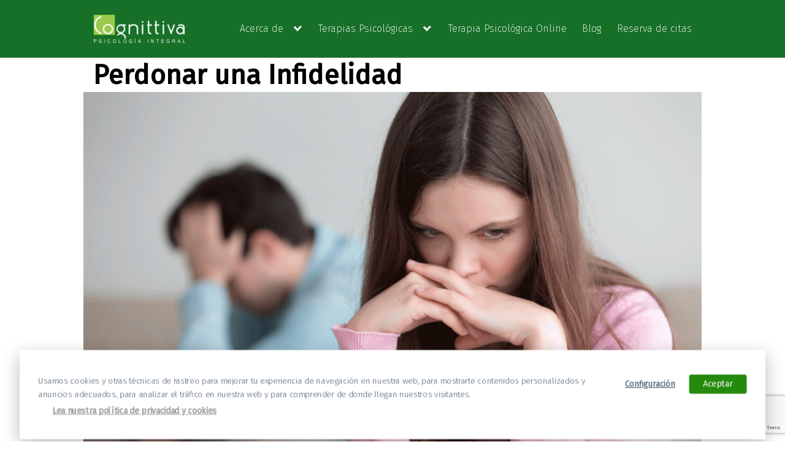

--- FILE ---
content_type: text/html; charset=UTF-8
request_url: https://www.cognittiva.com/perdonar-una-infidelidad/
body_size: 16936
content:
<!DOCTYPE html>
<html lang="es">
<head>
	<meta charset="UTF-8">
	<meta name="viewport" content="width=device-width, initial-scale=1">
	<link rel="profile" href="http://gmpg.org/xfn/11">
	<meta name='robots' content='index, follow, max-image-preview:large, max-snippet:-1, max-video-preview:-1' />
	<style>img:is([sizes="auto" i], [sizes^="auto," i]) { contain-intrinsic-size: 3000px 1500px }</style>
	
	<!-- This site is optimized with the Yoast SEO plugin v26.8 - https://yoast.com/product/yoast-seo-wordpress/ -->
	<title>▷ Perdonar una Infidelidad [2026 ] - Causas, consecuencias, ¿qué hacer?</title>
	<meta name="description" content="Perdonar una infidelidad sí se puede y es necesario, porque el perdón es para la persona afectada y la persona decide si desea retomar o no con la relación." />
	<link rel="canonical" href="https://www.cognittiva.com/perdonar-una-infidelidad/" />
	<meta property="og:locale" content="es_ES" />
	<meta property="og:type" content="article" />
	<meta property="og:title" content="▷ Perdonar una Infidelidad [2026 ] - Causas, consecuencias, ¿qué hacer?" />
	<meta property="og:description" content="Perdonar una infidelidad sí se puede y es necesario, porque el perdón es para la persona afectada y la persona decide si desea retomar o no con la relación." />
	<meta property="og:url" content="https://www.cognittiva.com/perdonar-una-infidelidad/" />
	<meta property="og:site_name" content="Citas al 980667166" />
	<meta property="article:publisher" content="https://www.facebook.com/Cognittiva/?locale=es_LA" />
	<meta property="article:published_time" content="2020-05-31T04:45:10+00:00" />
	<meta property="article:modified_time" content="2024-06-12T22:35:18+00:00" />
	<meta property="og:image" content="https://www.cognittiva.com/wp-content/uploads/2020/05/perdonar-una-infidelidad-1.gif" />
	<meta property="og:image:width" content="1800" />
	<meta property="og:image:height" content="1075" />
	<meta property="og:image:type" content="image/gif" />
	<meta name="author" content="cognittiva" />
	<meta name="twitter:card" content="summary_large_image" />
	<meta name="twitter:label1" content="Escrito por" />
	<meta name="twitter:data1" content="cognittiva" />
	<meta name="twitter:label2" content="Tiempo de lectura" />
	<meta name="twitter:data2" content="6 minutos" />
	<script type="application/ld+json" class="yoast-schema-graph">{"@context":"https://schema.org","@graph":[{"@type":"Article","@id":"https://www.cognittiva.com/perdonar-una-infidelidad/#article","isPartOf":{"@id":"https://www.cognittiva.com/perdonar-una-infidelidad/"},"author":{"name":"cognittiva","@id":"https://www.cognittiva.com/#/schema/person/80189ff32ff14d63e8968eae91c16f42"},"headline":"Perdonar una Infidelidad","datePublished":"2020-05-31T04:45:10+00:00","dateModified":"2024-06-12T22:35:18+00:00","mainEntityOfPage":{"@id":"https://www.cognittiva.com/perdonar-una-infidelidad/"},"wordCount":997,"publisher":{"@id":"https://www.cognittiva.com/#organization"},"image":{"@id":"https://www.cognittiva.com/perdonar-una-infidelidad/#primaryimage"},"thumbnailUrl":"https://www.cognittiva.com/wp-content/uploads/2020/05/perdonar-una-infidelidad-1.gif","keywords":["infidelidad","infidelidad femenina","porque es infiel una mujer"],"articleSection":["Autocontrol","Crecimiento Personal","Terapia Lima","terapia-de-Pareja"],"inLanguage":"es"},{"@type":["WebPage","ItemPage"],"@id":"https://www.cognittiva.com/perdonar-una-infidelidad/","url":"https://www.cognittiva.com/perdonar-una-infidelidad/","name":"▷ Perdonar una Infidelidad [2026 ] - Causas, consecuencias, ¿qué hacer?","isPartOf":{"@id":"https://www.cognittiva.com/#website"},"primaryImageOfPage":{"@id":"https://www.cognittiva.com/perdonar-una-infidelidad/#primaryimage"},"image":{"@id":"https://www.cognittiva.com/perdonar-una-infidelidad/#primaryimage"},"thumbnailUrl":"https://www.cognittiva.com/wp-content/uploads/2020/05/perdonar-una-infidelidad-1.gif","datePublished":"2020-05-31T04:45:10+00:00","dateModified":"2024-06-12T22:35:18+00:00","description":"Perdonar una infidelidad sí se puede y es necesario, porque el perdón es para la persona afectada y la persona decide si desea retomar o no con la relación.","breadcrumb":{"@id":"https://www.cognittiva.com/perdonar-una-infidelidad/#breadcrumb"},"inLanguage":"es","potentialAction":[{"@type":"ReadAction","target":["https://www.cognittiva.com/perdonar-una-infidelidad/"]}]},{"@type":"ImageObject","inLanguage":"es","@id":"https://www.cognittiva.com/perdonar-una-infidelidad/#primaryimage","url":"https://www.cognittiva.com/wp-content/uploads/2020/05/perdonar-una-infidelidad-1.gif","contentUrl":"https://www.cognittiva.com/wp-content/uploads/2020/05/perdonar-una-infidelidad-1.gif","width":1800,"height":1075,"caption":"perdonar una infidelidad"},{"@type":"BreadcrumbList","@id":"https://www.cognittiva.com/perdonar-una-infidelidad/#breadcrumb","itemListElement":[{"@type":"ListItem","position":1,"name":"Portada","item":"https://www.cognittiva.com/"},{"@type":"ListItem","position":2,"name":"Perdonar una Infidelidad"}]},{"@type":"WebSite","@id":"https://www.cognittiva.com/#website","url":"https://www.cognittiva.com/","name":"Cognittiva Psicología Integral","description":"","publisher":{"@id":"https://www.cognittiva.com/#organization"},"potentialAction":[{"@type":"SearchAction","target":{"@type":"EntryPoint","urlTemplate":"https://www.cognittiva.com/?s={search_term_string}"},"query-input":{"@type":"PropertyValueSpecification","valueRequired":true,"valueName":"search_term_string"}}],"inLanguage":"es"},{"@type":"Organization","@id":"https://www.cognittiva.com/#organization","name":"Cognittiva Psicología Integral","url":"https://www.cognittiva.com/","logo":{"@type":"ImageObject","inLanguage":"es","@id":"https://www.cognittiva.com/#/schema/logo/image/","url":"https://www.cognittiva.com/wp-content/uploads/2020/05/LogoEmailGoogle.png","contentUrl":"https://www.cognittiva.com/wp-content/uploads/2020/05/LogoEmailGoogle.png","width":233,"height":73,"caption":"Cognittiva Psicología Integral"},"image":{"@id":"https://www.cognittiva.com/#/schema/logo/image/"},"sameAs":["https://www.facebook.com/Cognittiva/?locale=es_LA","https://pe.linkedin.com/company/cognittiva-psicología-integral","https://www.instagram.com/cognittiva/","https://www.youtube.com/@cognittiva/videos"]},{"@type":"Person","@id":"https://www.cognittiva.com/#/schema/person/80189ff32ff14d63e8968eae91c16f42","name":"cognittiva","sameAs":["https://www.cognittiva.com"]}]}</script>
	<!-- / Yoast SEO plugin. -->


<link rel='dns-prefetch' href='//fonts.googleapis.com' />
<link rel="alternate" type="application/rss+xml" title="Citas al 980667166 &raquo; Feed" href="https://www.cognittiva.com/feed/" />
<link rel="alternate" type="application/rss+xml" title="Citas al 980667166 &raquo; Feed de los comentarios" href="https://www.cognittiva.com/comments/feed/" />
<link rel='stylesheet' id='wpjoli-joli-faq-seo-styles-css' href='https://www.cognittiva.com/wp-content/plugins/joli-faq-seo/assets/public/css/wpjoli-joli-faq-seo.min.css?ver=1.3.9' type='text/css' media='all' />
<link rel='stylesheet' id='wp-block-library-css' href='https://www.cognittiva.com/wp-includes/css/dist/block-library/style.min.css?ver=6.8.3' type='text/css' media='all' />
<style id='classic-theme-styles-inline-css' type='text/css'>
/*! This file is auto-generated */
.wp-block-button__link{color:#fff;background-color:#32373c;border-radius:9999px;box-shadow:none;text-decoration:none;padding:calc(.667em + 2px) calc(1.333em + 2px);font-size:1.125em}.wp-block-file__button{background:#32373c;color:#fff;text-decoration:none}
</style>
<style id='wpjoli-joli-faq-group-style-inline-css' type='text/css'>


</style>
<style id='global-styles-inline-css' type='text/css'>
:root{--wp--preset--aspect-ratio--square: 1;--wp--preset--aspect-ratio--4-3: 4/3;--wp--preset--aspect-ratio--3-4: 3/4;--wp--preset--aspect-ratio--3-2: 3/2;--wp--preset--aspect-ratio--2-3: 2/3;--wp--preset--aspect-ratio--16-9: 16/9;--wp--preset--aspect-ratio--9-16: 9/16;--wp--preset--color--black: #000000;--wp--preset--color--cyan-bluish-gray: #abb8c3;--wp--preset--color--white: #ffffff;--wp--preset--color--pale-pink: #f78da7;--wp--preset--color--vivid-red: #cf2e2e;--wp--preset--color--luminous-vivid-orange: #ff6900;--wp--preset--color--luminous-vivid-amber: #fcb900;--wp--preset--color--light-green-cyan: #7bdcb5;--wp--preset--color--vivid-green-cyan: #00d084;--wp--preset--color--pale-cyan-blue: #8ed1fc;--wp--preset--color--vivid-cyan-blue: #0693e3;--wp--preset--color--vivid-purple: #9b51e0;--wp--preset--gradient--vivid-cyan-blue-to-vivid-purple: linear-gradient(135deg,rgba(6,147,227,1) 0%,rgb(155,81,224) 100%);--wp--preset--gradient--light-green-cyan-to-vivid-green-cyan: linear-gradient(135deg,rgb(122,220,180) 0%,rgb(0,208,130) 100%);--wp--preset--gradient--luminous-vivid-amber-to-luminous-vivid-orange: linear-gradient(135deg,rgba(252,185,0,1) 0%,rgba(255,105,0,1) 100%);--wp--preset--gradient--luminous-vivid-orange-to-vivid-red: linear-gradient(135deg,rgba(255,105,0,1) 0%,rgb(207,46,46) 100%);--wp--preset--gradient--very-light-gray-to-cyan-bluish-gray: linear-gradient(135deg,rgb(238,238,238) 0%,rgb(169,184,195) 100%);--wp--preset--gradient--cool-to-warm-spectrum: linear-gradient(135deg,rgb(74,234,220) 0%,rgb(151,120,209) 20%,rgb(207,42,186) 40%,rgb(238,44,130) 60%,rgb(251,105,98) 80%,rgb(254,248,76) 100%);--wp--preset--gradient--blush-light-purple: linear-gradient(135deg,rgb(255,206,236) 0%,rgb(152,150,240) 100%);--wp--preset--gradient--blush-bordeaux: linear-gradient(135deg,rgb(254,205,165) 0%,rgb(254,45,45) 50%,rgb(107,0,62) 100%);--wp--preset--gradient--luminous-dusk: linear-gradient(135deg,rgb(255,203,112) 0%,rgb(199,81,192) 50%,rgb(65,88,208) 100%);--wp--preset--gradient--pale-ocean: linear-gradient(135deg,rgb(255,245,203) 0%,rgb(182,227,212) 50%,rgb(51,167,181) 100%);--wp--preset--gradient--electric-grass: linear-gradient(135deg,rgb(202,248,128) 0%,rgb(113,206,126) 100%);--wp--preset--gradient--midnight: linear-gradient(135deg,rgb(2,3,129) 0%,rgb(40,116,252) 100%);--wp--preset--font-size--small: 13px;--wp--preset--font-size--medium: 20px;--wp--preset--font-size--large: 36px;--wp--preset--font-size--x-large: 42px;--wp--preset--spacing--20: 0.44rem;--wp--preset--spacing--30: 0.67rem;--wp--preset--spacing--40: 1rem;--wp--preset--spacing--50: 1.5rem;--wp--preset--spacing--60: 2.25rem;--wp--preset--spacing--70: 3.38rem;--wp--preset--spacing--80: 5.06rem;--wp--preset--shadow--natural: 6px 6px 9px rgba(0, 0, 0, 0.2);--wp--preset--shadow--deep: 12px 12px 50px rgba(0, 0, 0, 0.4);--wp--preset--shadow--sharp: 6px 6px 0px rgba(0, 0, 0, 0.2);--wp--preset--shadow--outlined: 6px 6px 0px -3px rgba(255, 255, 255, 1), 6px 6px rgba(0, 0, 0, 1);--wp--preset--shadow--crisp: 6px 6px 0px rgba(0, 0, 0, 1);}:where(.is-layout-flex){gap: 0.5em;}:where(.is-layout-grid){gap: 0.5em;}body .is-layout-flex{display: flex;}.is-layout-flex{flex-wrap: wrap;align-items: center;}.is-layout-flex > :is(*, div){margin: 0;}body .is-layout-grid{display: grid;}.is-layout-grid > :is(*, div){margin: 0;}:where(.wp-block-columns.is-layout-flex){gap: 2em;}:where(.wp-block-columns.is-layout-grid){gap: 2em;}:where(.wp-block-post-template.is-layout-flex){gap: 1.25em;}:where(.wp-block-post-template.is-layout-grid){gap: 1.25em;}.has-black-color{color: var(--wp--preset--color--black) !important;}.has-cyan-bluish-gray-color{color: var(--wp--preset--color--cyan-bluish-gray) !important;}.has-white-color{color: var(--wp--preset--color--white) !important;}.has-pale-pink-color{color: var(--wp--preset--color--pale-pink) !important;}.has-vivid-red-color{color: var(--wp--preset--color--vivid-red) !important;}.has-luminous-vivid-orange-color{color: var(--wp--preset--color--luminous-vivid-orange) !important;}.has-luminous-vivid-amber-color{color: var(--wp--preset--color--luminous-vivid-amber) !important;}.has-light-green-cyan-color{color: var(--wp--preset--color--light-green-cyan) !important;}.has-vivid-green-cyan-color{color: var(--wp--preset--color--vivid-green-cyan) !important;}.has-pale-cyan-blue-color{color: var(--wp--preset--color--pale-cyan-blue) !important;}.has-vivid-cyan-blue-color{color: var(--wp--preset--color--vivid-cyan-blue) !important;}.has-vivid-purple-color{color: var(--wp--preset--color--vivid-purple) !important;}.has-black-background-color{background-color: var(--wp--preset--color--black) !important;}.has-cyan-bluish-gray-background-color{background-color: var(--wp--preset--color--cyan-bluish-gray) !important;}.has-white-background-color{background-color: var(--wp--preset--color--white) !important;}.has-pale-pink-background-color{background-color: var(--wp--preset--color--pale-pink) !important;}.has-vivid-red-background-color{background-color: var(--wp--preset--color--vivid-red) !important;}.has-luminous-vivid-orange-background-color{background-color: var(--wp--preset--color--luminous-vivid-orange) !important;}.has-luminous-vivid-amber-background-color{background-color: var(--wp--preset--color--luminous-vivid-amber) !important;}.has-light-green-cyan-background-color{background-color: var(--wp--preset--color--light-green-cyan) !important;}.has-vivid-green-cyan-background-color{background-color: var(--wp--preset--color--vivid-green-cyan) !important;}.has-pale-cyan-blue-background-color{background-color: var(--wp--preset--color--pale-cyan-blue) !important;}.has-vivid-cyan-blue-background-color{background-color: var(--wp--preset--color--vivid-cyan-blue) !important;}.has-vivid-purple-background-color{background-color: var(--wp--preset--color--vivid-purple) !important;}.has-black-border-color{border-color: var(--wp--preset--color--black) !important;}.has-cyan-bluish-gray-border-color{border-color: var(--wp--preset--color--cyan-bluish-gray) !important;}.has-white-border-color{border-color: var(--wp--preset--color--white) !important;}.has-pale-pink-border-color{border-color: var(--wp--preset--color--pale-pink) !important;}.has-vivid-red-border-color{border-color: var(--wp--preset--color--vivid-red) !important;}.has-luminous-vivid-orange-border-color{border-color: var(--wp--preset--color--luminous-vivid-orange) !important;}.has-luminous-vivid-amber-border-color{border-color: var(--wp--preset--color--luminous-vivid-amber) !important;}.has-light-green-cyan-border-color{border-color: var(--wp--preset--color--light-green-cyan) !important;}.has-vivid-green-cyan-border-color{border-color: var(--wp--preset--color--vivid-green-cyan) !important;}.has-pale-cyan-blue-border-color{border-color: var(--wp--preset--color--pale-cyan-blue) !important;}.has-vivid-cyan-blue-border-color{border-color: var(--wp--preset--color--vivid-cyan-blue) !important;}.has-vivid-purple-border-color{border-color: var(--wp--preset--color--vivid-purple) !important;}.has-vivid-cyan-blue-to-vivid-purple-gradient-background{background: var(--wp--preset--gradient--vivid-cyan-blue-to-vivid-purple) !important;}.has-light-green-cyan-to-vivid-green-cyan-gradient-background{background: var(--wp--preset--gradient--light-green-cyan-to-vivid-green-cyan) !important;}.has-luminous-vivid-amber-to-luminous-vivid-orange-gradient-background{background: var(--wp--preset--gradient--luminous-vivid-amber-to-luminous-vivid-orange) !important;}.has-luminous-vivid-orange-to-vivid-red-gradient-background{background: var(--wp--preset--gradient--luminous-vivid-orange-to-vivid-red) !important;}.has-very-light-gray-to-cyan-bluish-gray-gradient-background{background: var(--wp--preset--gradient--very-light-gray-to-cyan-bluish-gray) !important;}.has-cool-to-warm-spectrum-gradient-background{background: var(--wp--preset--gradient--cool-to-warm-spectrum) !important;}.has-blush-light-purple-gradient-background{background: var(--wp--preset--gradient--blush-light-purple) !important;}.has-blush-bordeaux-gradient-background{background: var(--wp--preset--gradient--blush-bordeaux) !important;}.has-luminous-dusk-gradient-background{background: var(--wp--preset--gradient--luminous-dusk) !important;}.has-pale-ocean-gradient-background{background: var(--wp--preset--gradient--pale-ocean) !important;}.has-electric-grass-gradient-background{background: var(--wp--preset--gradient--electric-grass) !important;}.has-midnight-gradient-background{background: var(--wp--preset--gradient--midnight) !important;}.has-small-font-size{font-size: var(--wp--preset--font-size--small) !important;}.has-medium-font-size{font-size: var(--wp--preset--font-size--medium) !important;}.has-large-font-size{font-size: var(--wp--preset--font-size--large) !important;}.has-x-large-font-size{font-size: var(--wp--preset--font-size--x-large) !important;}
:where(.wp-block-post-template.is-layout-flex){gap: 1.25em;}:where(.wp-block-post-template.is-layout-grid){gap: 1.25em;}
:where(.wp-block-columns.is-layout-flex){gap: 2em;}:where(.wp-block-columns.is-layout-grid){gap: 2em;}
:root :where(.wp-block-pullquote){font-size: 1.5em;line-height: 1.6;}
</style>
<link rel='stylesheet' id='contact-form-7-css' href='https://www.cognittiva.com/wp-content/plugins/contact-form-7/includes/css/styles.css?ver=6.1.4' type='text/css' media='all' />
<link rel='stylesheet' id='wpsm_test_b_bootstrap-front-css' href='https://www.cognittiva.com/wp-content/plugins/testimonial-builder/assets/css/bootstrap-front.css?ver=6.8.3' type='text/css' media='all' />
<link rel='stylesheet' id='wpsm_test_b_style-1-css' href='https://www.cognittiva.com/wp-content/plugins/testimonial-builder/assets/css/style-1.css?ver=6.8.3' type='text/css' media='all' />
<link rel='stylesheet' id='wpsm_test_b_style-2-css' href='https://www.cognittiva.com/wp-content/plugins/testimonial-builder/assets/css/style-2.css?ver=6.8.3' type='text/css' media='all' />
<link rel='stylesheet' id='wpsm_test_b_owl_carousel_min_css-css' href='https://www.cognittiva.com/wp-content/plugins/testimonial-builder/assets/css/owl.carousel.min.css?ver=6.8.3' type='text/css' media='all' />
<link  rel='preload' as='style'   id='orbital-fonts-css' href='https://fonts.googleapis.com/css?family=Fira+Sans%3A400%7CFira+Sans%3A200%7CFira+Sans%3A400&#038;subset=latin%2Clatin-ext&#038;display=swap' type='text/css' media='all' />
<link rel='stylesheet' id='orbital-fonts-css' href='https://fonts.googleapis.com/css?family=Fira+Sans%3A400%7CFira+Sans%3A200%7CFira+Sans%3A400&#038;subset=latin%2Clatin-ext&#038;display=swap' type='text/css' media='all' />
<link rel='stylesheet' id='orbital-style-css' href='https://www.cognittiva.com/wp-content/themes/orbital/assets/css/main.css?ver=6.8.3' type='text/css' media='all' />
<style id='orbital-style-inline-css' type='text/css'>

                a {
                    text-decoration: none;
                }
                a:hover {
                    text-decoration: none;
                }
            

                .primary-menu li.menu-item-has-children:focus > ul, .primary-menu li.menu-item-has-children.focus > ul {
                    right: 0;
                    opacity: 1;
                    transform: translateY(0);
                    transition: opacity 0.15s linear, transform 0.15s linear;
                }
               
            
</style>
<script type="text/javascript" src="https://www.cognittiva.com/wp-includes/js/jquery/jquery.min.js?ver=3.7.1" id="jquery-core-js"></script>
<script type="text/javascript" src="https://www.cognittiva.com/wp-includes/js/jquery/jquery-migrate.min.js?ver=3.4.1" id="jquery-migrate-js"></script>
<script type="text/javascript" src="https://www.cognittiva.com/wp-content/plugins/testimonial-builder/assets/js/owl.carousel.min.js?ver=1" id="wpsm_test_b_owl.carousel.min.js-js"></script>
<script type="text/javascript" src="https://www.cognittiva.com/wp-content/themes/orbital/assets/js/gdpr.min.js?ver=20190102" id="orbital-gdpr-js-js"></script>
<link rel="EditURI" type="application/rsd+xml" title="RSD" href="https://www.cognittiva.com/xmlrpc.php?rsd" />
<link rel='shortlink' href='https://www.cognittiva.com/?p=639' />
    <style>
        @media(min-width: 48rem){

            .container {
                width: 63rem;
            }

            .entry-content {
                max-width: 75%;
                flex-basis: 75%;
            }

            .entry-aside {
                max-width: 25%;
                flex-basis: 25%;
                order: 0;
                -ms-flex-order: 0;

            }

        }


                a {
                color: #004c02;
            }

        

                .site-header {
                background-color: #177027;
            }

        
                .site-header a {
                color: #ffffff;
            }

            @media(min-width: 1040px){
                .site-navbar .menu-item-has-children:after {
                    border-color: #ffffff;
                }
            }
    

    </style>

            <style>
                h1,h2,h3,h4,h5,h6, .title {
                font-family: 'Fira Sans', sans-serif;
                font-weight: 400;
            }
                    body, .site-header {
                font-family: 'Fira Sans' , sans-serif;
                font-weight: 200;
            }
                    .site-logo a {
                font-family: 'Fira Sans' , sans-serif;
                font-weight: 400;
            }
            </style>
    <link rel="icon" href="https://www.cognittiva.com/wp-content/uploads/2020/05/cropped-logo-1-32x32.png" sizes="32x32" />
<link rel="icon" href="https://www.cognittiva.com/wp-content/uploads/2020/05/cropped-logo-1-192x192.png" sizes="192x192" />
<link rel="apple-touch-icon" href="https://www.cognittiva.com/wp-content/uploads/2020/05/cropped-logo-1-180x180.png" />
<meta name="msapplication-TileImage" content="https://www.cognittiva.com/wp-content/uploads/2020/05/cropped-logo-1-270x270.png" />
		<style type="text/css" id="wp-custom-css">
			input[type="submit"] {
background-color: #24890d;
border: 0;
border-radius: 2px;
color: #fff;
font-size: 12px;
font-weight: 700;
padding: 10px 30px 11px;
text-transform: uppercase;
vertical-align: bottom;
	-webkit-appearance: button;
cursor: pointer;
}
.body-alert__button {
color: white;
text-decoration:none !important;
font-size: 0.75rem;
padding: 0.75rem;
border-radius: 0.25em;
background-color: #cf2e2e;/*#24890d*/
text-align: center;
font-weight: 700;
text-transform: uppercase;
letter-spacing: 0.075em;
transition: background-color 400ms cubic-bezier(0.4, 0, 0.2, 1);
}
.body-alert__button:hover {
background-color: #cf2e2e;/*#C3E8FF*/
color: white;
	text-decoration:underline !important;
}
.enlace__terapia{
	padding:0.5em;
	margin-bottom:1.5em;
	border: 2px solid #D3F0D1;
	background-color:#F3FFF3;
	font-family: 'Montserrat', sans-serif;
	text-align:center;
}
.wpsm_testi_links{
	text-decoration:none !important;
}
.site-header{
  color:#FFF !important;	
	padding:1em !important;
}
.default-header{
	padding:0 !important;
}
#content-wrapper {
	padding:0 !important;
}
label{
	width:100% !important;
}
@media screen and (max-width: 720px) {
  #content-wrapper {
    padding: 1em !important;
  }
}
button:not(:hover):not(:active):not(.has-background){
	background-color:white !important;
}
.wp-block-cover .flex .featured-item .featured-wrapper a h3{
	color:#FFF !important;
	text-align:center;
}
.wp-block-cover .entry-item .entry-header a{
	color:#009a3f !important;
}

@media (min-width: 25.875rem) {
 .entry-item {
  flex-basis:100%;
  max-width: 100%
 }
}
.featured-item{
	padding:0.02em;
	margin-top:0 !important;
}
/*cluster*/
.entry-header .wp-post-image {
 transition:transform .4s;
 border-radius: 15px;
}
.entry-header
.wp-post-image:hover {
 transform:scale(1.1);
}
/* Fin cluster */
b, strong {
font-weight: 700;
color: inherit !important;
}

.jfaq-wrap div[class*="--jfaq-theme-"] .jfaq--title-text{
	font-size:0.6em !important;
}
.jfaq-wrap div[class*="--jfaq-theme-"] .jfaq--item.--jfaq-opened .jfaq--title-text {
	font-size:0.6em !important;
}
@media (min-width: 48rem) {
 .widget-area .widget {
  margin-bottom:0rem !important;
 }
}
form.wpcf7-form label {
    padding-top: 1em;
    font-size: 16px;
}


/*codigo para banner de cookies*/
#cm_primary_btn,#cs_save__btn,#cs_close_btn{background-color:#24890d !important;}		</style>
		</head>
<body class="wp-singular post-template-default single single-post postid-639 single-format-standard wp-custom-logo wp-theme-orbital metaslider-plugin no-sidebar layout-menu-orbital">
	<a class="screen-reader-text" href="#content">Saltar al contenido</a>

			
		

<header class="site-header with-header ">
	<div class="container header-inner">
							<div class="site-logo">

					<a href="https://www.cognittiva.com/" class="custom-logo-link"><img width="163" height="50" src="https://www.cognittiva.com/wp-content/uploads/2020/05/cropped-logocogni.png" class="custom-logo" alt="" decoding="async" srcset="https://www.cognittiva.com/wp-content/uploads/2020/05/cropped-logocogni.png 163w, https://www.cognittiva.com/wp-content/uploads/2020/05/cropped-logocogni-75x23.png 75w, https://www.cognittiva.com/wp-content/uploads/2020/05/cropped-logocogni-150x46.png 150w" sizes="(max-width: 163px) 100vw, 163px" /></a>
				</div>

						<button class="toggle nav-toggle mobile-nav-toggle  orbitalMenu-fixed" data-toggle-target=".menu-modal"  data-toggle-body-class="showing-menu-modal" aria-expanded="false" data-set-focus=".close-nav-toggle">
				<span class="toggle-inner">
					<a class="site-nav-trigger">
						<span></span>
					</a>
					<span class="toggle-text">Menu</span>
				</span>
			</button><!-- .nav-toggle -->
			
			<div class="header-navigation-wrapper">

										<nav class="primary-menu-wrapper" aria-label="Horizontal" role="navigation">

							<ul class="primary-menu reset-list-style">

							<li id="menu-item-145" class="menu-item menu-item-type-custom menu-item-object-custom menu-item-has-children menu-item-145"><a href="#">Acerca de</a><span class="icon"></span>
<ul class="sub-menu">
	<li id="menu-item-146" class="menu-item menu-item-type-post_type menu-item-object-page menu-item-146"><a href="https://www.cognittiva.com/quienes-somos/">Quiénes Somos</a></li>
	<li id="menu-item-209" class="menu-item menu-item-type-post_type menu-item-object-page menu-item-209"><a href="https://www.cognittiva.com/nuestros-profesionales/">Nuestros Profesionales</a></li>
	<li id="menu-item-366" class="menu-item menu-item-type-post_type menu-item-object-page menu-item-366"><a href="https://www.cognittiva.com/se-parte-de-nosotros/">Sé parte de Nosotros</a></li>
</ul>
</li>
<li id="menu-item-105" class="menu-item menu-item-type-post_type menu-item-object-page menu-item-home menu-item-has-children menu-item-105"><a href="https://www.cognittiva.com/">Terapias Psicológicas</a><span class="icon"></span>
<ul class="sub-menu">
	<li id="menu-item-106" class="menu-item menu-item-type-post_type menu-item-object-page menu-item-106"><a href="https://www.cognittiva.com/terapias-psicologicas-online-y-presenciales/terapia-de-pareja-en-lima-peru/">Terapia de Pareja</a></li>
	<li id="menu-item-107" class="menu-item menu-item-type-post_type menu-item-object-page menu-item-107"><a href="https://www.cognittiva.com/terapias-psicologicas-online-y-presenciales/terapia-sexual-en-miraflores-lima-peru/">Terapia Sexual</a></li>
	<li id="menu-item-108" class="menu-item menu-item-type-post_type menu-item-object-page menu-item-108"><a href="https://www.cognittiva.com/terapias-psicologicas-online-y-presenciales/terapia-familiar-en-miraflores-lima-peru/">Terapia Familiar en Lima Perú</a></li>
	<li id="menu-item-109" class="menu-item menu-item-type-post_type menu-item-object-page menu-item-109"><a href="https://www.cognittiva.com/terapias-psicologicas-online-y-presenciales/terapia-para-la-ansiedad/">Tratamiento para la Ansiedad</a></li>
	<li id="menu-item-110" class="menu-item menu-item-type-post_type menu-item-object-page menu-item-110"><a href="https://www.cognittiva.com/terapias-psicologicas-online-y-presenciales/terapia-para-la-depresion/">Terapia para la Depresión</a></li>
	<li id="menu-item-111" class="menu-item menu-item-type-post_type menu-item-object-page menu-item-111"><a href="https://www.cognittiva.com/terapias-psicologicas-online-y-presenciales/terapia-para-trastorno-obsesivo-compulsivo/">Terapia para Trastorno Obsesivo Compulsivo</a></li>
	<li id="menu-item-112" class="menu-item menu-item-type-post_type menu-item-object-page menu-item-112"><a href="https://www.cognittiva.com/terapias-psicologicas-online-y-presenciales/tratamiento-para-el-estres/">Tratamiento para el Estrés</a></li>
	<li id="menu-item-113" class="menu-item menu-item-type-post_type menu-item-object-page menu-item-113"><a href="https://www.cognittiva.com/terapias-psicologicas-online-y-presenciales/terapia-para-las-fobias/">Terapia para las Fobias</a></li>
	<li id="menu-item-115" class="menu-item menu-item-type-post_type menu-item-object-page menu-item-115"><a href="https://www.cognittiva.com/terapias-psicologicas-online-y-presenciales/terapia-infantil-para-ninos-y-ninas/">Terapia para niños y niñas</a></li>
	<li id="menu-item-116" class="menu-item menu-item-type-post_type menu-item-object-page menu-item-116"><a href="https://www.cognittiva.com/terapias-psicologicas-online-y-presenciales/terapia-adolescente-y-juvenil/">Terapia Psicológica para Adolescentes y Jóvenes</a></li>
	<li id="menu-item-117" class="menu-item menu-item-type-post_type menu-item-object-page menu-item-117"><a href="https://www.cognittiva.com/terapias-psicologicas-online-y-presenciales/evaluaciones-psicologicas-infantiles/">Evaluaciones Psicológicas Infantiles</a></li>
	<li id="menu-item-118" class="menu-item menu-item-type-post_type menu-item-object-page menu-item-118"><a href="https://www.cognittiva.com/terapias-psicologicas-online-y-presenciales/orientacion-vocacional-lima-peru/">Orientación Vocacional</a></li>
	<li id="menu-item-1894" class="menu-item menu-item-type-post_type menu-item-object-page menu-item-1894"><a href="https://www.cognittiva.com/psiquiatra-en-lima-peru/">Psiquiatría</a></li>
</ul>
</li>
<li id="menu-item-251" class="menu-item menu-item-type-post_type menu-item-object-page menu-item-251"><a href="https://www.cognittiva.com/terapia-psicologica-online/">Terapia Psicológica Online</a></li>
<li id="menu-item-285" class="menu-item menu-item-type-post_type menu-item-object-page menu-item-285"><a href="https://www.cognittiva.com/blog/">Blog</a></li>
<li id="menu-item-262" class="menu-item menu-item-type-post_type menu-item-object-page menu-item-262"><a href="https://www.cognittiva.com/reserva/">Reserva de citas</a></li>

							</ul>
							
						</nav><!-- .primary-menu-wrapper -->
					
			</div><!-- .header-navigation-wrapper -->
		
	</div>
</header>

<div class="menu-modal cover-modal header-footer-group" data-modal-target-string=".menu-modal">

	<div class="menu-modal-inner modal-inner">

		<div class="menu-wrapper section-inner">

			<div class="menu-top">

				<button class="toggle close-nav-toggle fill-children-current-color" data-toggle-target=".menu-modal" data-toggle-body-class="showing-menu-modal" aria-expanded="false" data-set-focus=".menu-modal">
					<span class="toggle-text">Close Menu</span>
					X
				</button><!-- .nav-toggle -->

				
				<nav class="mobile-menu" aria-label="Mobile" role="navigation">

					<ul class="modal-menu reset-list-style">

					<li class="menu-item menu-item-type-custom menu-item-object-custom menu-item-has-children menu-item-145"><div class="ancestor-wrapper"><a href="#">Acerca de</a><button class="toggle sub-menu-toggle fill-children-current-color" data-toggle-target=".menu-modal .menu-item-145 > .sub-menu" data-toggle-type="slidetoggle" data-toggle-duration="250" aria-expanded="false"><span class="screen-reader-text">Show sub menu</span><svg class="svg-icon" aria-hidden="true" role="img" focusable="false" xmlns="http://www.w3.org/2000/svg" width="20" height="12" viewBox="0 0 20 12"><polygon fill="" fill-rule="evenodd" points="1319.899 365.778 1327.678 358 1329.799 360.121 1319.899 370.021 1310 360.121 1312.121 358" transform="translate(-1310 -358)"></polygon></svg></button></div><!-- .ancestor-wrapper -->
<ul class="sub-menu">
	<li class="menu-item menu-item-type-post_type menu-item-object-page menu-item-146"><div class="ancestor-wrapper"><a href="https://www.cognittiva.com/quienes-somos/">Quiénes Somos</a></div><!-- .ancestor-wrapper --></li>
	<li class="menu-item menu-item-type-post_type menu-item-object-page menu-item-209"><div class="ancestor-wrapper"><a href="https://www.cognittiva.com/nuestros-profesionales/">Nuestros Profesionales</a></div><!-- .ancestor-wrapper --></li>
	<li class="menu-item menu-item-type-post_type menu-item-object-page menu-item-366"><div class="ancestor-wrapper"><a href="https://www.cognittiva.com/se-parte-de-nosotros/">Sé parte de Nosotros</a></div><!-- .ancestor-wrapper --></li>
</ul>
</li>
<li class="menu-item menu-item-type-post_type menu-item-object-page menu-item-home menu-item-has-children menu-item-105"><div class="ancestor-wrapper"><a href="https://www.cognittiva.com/">Terapias Psicológicas</a><button class="toggle sub-menu-toggle fill-children-current-color" data-toggle-target=".menu-modal .menu-item-105 > .sub-menu" data-toggle-type="slidetoggle" data-toggle-duration="250" aria-expanded="false"><span class="screen-reader-text">Show sub menu</span><svg class="svg-icon" aria-hidden="true" role="img" focusable="false" xmlns="http://www.w3.org/2000/svg" width="20" height="12" viewBox="0 0 20 12"><polygon fill="" fill-rule="evenodd" points="1319.899 365.778 1327.678 358 1329.799 360.121 1319.899 370.021 1310 360.121 1312.121 358" transform="translate(-1310 -358)"></polygon></svg></button></div><!-- .ancestor-wrapper -->
<ul class="sub-menu">
	<li class="menu-item menu-item-type-post_type menu-item-object-page menu-item-106"><div class="ancestor-wrapper"><a href="https://www.cognittiva.com/terapias-psicologicas-online-y-presenciales/terapia-de-pareja-en-lima-peru/">Terapia de Pareja</a></div><!-- .ancestor-wrapper --></li>
	<li class="menu-item menu-item-type-post_type menu-item-object-page menu-item-107"><div class="ancestor-wrapper"><a href="https://www.cognittiva.com/terapias-psicologicas-online-y-presenciales/terapia-sexual-en-miraflores-lima-peru/">Terapia Sexual</a></div><!-- .ancestor-wrapper --></li>
	<li class="menu-item menu-item-type-post_type menu-item-object-page menu-item-108"><div class="ancestor-wrapper"><a href="https://www.cognittiva.com/terapias-psicologicas-online-y-presenciales/terapia-familiar-en-miraflores-lima-peru/">Terapia Familiar en Lima Perú</a></div><!-- .ancestor-wrapper --></li>
	<li class="menu-item menu-item-type-post_type menu-item-object-page menu-item-109"><div class="ancestor-wrapper"><a href="https://www.cognittiva.com/terapias-psicologicas-online-y-presenciales/terapia-para-la-ansiedad/">Tratamiento para la Ansiedad</a></div><!-- .ancestor-wrapper --></li>
	<li class="menu-item menu-item-type-post_type menu-item-object-page menu-item-110"><div class="ancestor-wrapper"><a href="https://www.cognittiva.com/terapias-psicologicas-online-y-presenciales/terapia-para-la-depresion/">Terapia para la Depresión</a></div><!-- .ancestor-wrapper --></li>
	<li class="menu-item menu-item-type-post_type menu-item-object-page menu-item-111"><div class="ancestor-wrapper"><a href="https://www.cognittiva.com/terapias-psicologicas-online-y-presenciales/terapia-para-trastorno-obsesivo-compulsivo/">Terapia para Trastorno Obsesivo Compulsivo</a></div><!-- .ancestor-wrapper --></li>
	<li class="menu-item menu-item-type-post_type menu-item-object-page menu-item-112"><div class="ancestor-wrapper"><a href="https://www.cognittiva.com/terapias-psicologicas-online-y-presenciales/tratamiento-para-el-estres/">Tratamiento para el Estrés</a></div><!-- .ancestor-wrapper --></li>
	<li class="menu-item menu-item-type-post_type menu-item-object-page menu-item-113"><div class="ancestor-wrapper"><a href="https://www.cognittiva.com/terapias-psicologicas-online-y-presenciales/terapia-para-las-fobias/">Terapia para las Fobias</a></div><!-- .ancestor-wrapper --></li>
	<li class="menu-item menu-item-type-post_type menu-item-object-page menu-item-115"><div class="ancestor-wrapper"><a href="https://www.cognittiva.com/terapias-psicologicas-online-y-presenciales/terapia-infantil-para-ninos-y-ninas/">Terapia para niños y niñas</a></div><!-- .ancestor-wrapper --></li>
	<li class="menu-item menu-item-type-post_type menu-item-object-page menu-item-116"><div class="ancestor-wrapper"><a href="https://www.cognittiva.com/terapias-psicologicas-online-y-presenciales/terapia-adolescente-y-juvenil/">Terapia Psicológica para Adolescentes y Jóvenes</a></div><!-- .ancestor-wrapper --></li>
	<li class="menu-item menu-item-type-post_type menu-item-object-page menu-item-117"><div class="ancestor-wrapper"><a href="https://www.cognittiva.com/terapias-psicologicas-online-y-presenciales/evaluaciones-psicologicas-infantiles/">Evaluaciones Psicológicas Infantiles</a></div><!-- .ancestor-wrapper --></li>
	<li class="menu-item menu-item-type-post_type menu-item-object-page menu-item-118"><div class="ancestor-wrapper"><a href="https://www.cognittiva.com/terapias-psicologicas-online-y-presenciales/orientacion-vocacional-lima-peru/">Orientación Vocacional</a></div><!-- .ancestor-wrapper --></li>
	<li class="menu-item menu-item-type-post_type menu-item-object-page menu-item-1894"><div class="ancestor-wrapper"><a href="https://www.cognittiva.com/psiquiatra-en-lima-peru/">Psiquiatría</a></div><!-- .ancestor-wrapper --></li>
</ul>
</li>
<li class="menu-item menu-item-type-post_type menu-item-object-page menu-item-251"><div class="ancestor-wrapper"><a href="https://www.cognittiva.com/terapia-psicologica-online/">Terapia Psicológica Online</a></div><!-- .ancestor-wrapper --></li>
<li class="menu-item menu-item-type-post_type menu-item-object-page menu-item-285"><div class="ancestor-wrapper"><a href="https://www.cognittiva.com/blog/">Blog</a></div><!-- .ancestor-wrapper --></li>
<li class="menu-item menu-item-type-post_type menu-item-object-page menu-item-262"><div class="ancestor-wrapper"><a href="https://www.cognittiva.com/reserva/">Reserva de citas</a></div><!-- .ancestor-wrapper --></li>

					</ul>

				</nav>

			</div><!-- .menu-top -->

		</div><!-- .menu-wrapper -->

	</div><!-- .menu-modal-inner -->

</div><!-- .menu-modal -->

		<main id="content" class="site-main post-639 post type-post status-publish format-standard has-post-thumbnail category-autocontrol category-crecimiento-personal category-terapia-lima category-terapia-de-pareja tag-infidelidad tag-infidelidad-femenina tag-porque-es-infiel-una-mujer">

    
    <header class="default-header">
	<div class="container">
					
			
							<h1 class="title">Perdonar una Infidelidad</h1>			
							<div class="meta">
									</div>
			
			
			

		
	</div>

	
</header>
    
    <div id="content-wrapper" class="container flex">
        <div class="entry-content">

            			<div class="post-thumbnail"><img width="1008" height="602" src="https://www.cognittiva.com/wp-content/uploads/2020/05/perdonar-una-infidelidad-1-1280x764.gif" class="attachment-large size-large wp-post-image" alt="perdonar una infidelidad" decoding="async" fetchpriority="high" srcset="https://www.cognittiva.com/wp-content/uploads/2020/05/perdonar-una-infidelidad-1-1280x764.gif 1280w, https://www.cognittiva.com/wp-content/uploads/2020/05/perdonar-una-infidelidad-1-1024x612.gif 1024w, https://www.cognittiva.com/wp-content/uploads/2020/05/perdonar-una-infidelidad-1-500x300.gif 500w, https://www.cognittiva.com/wp-content/uploads/2020/05/perdonar-una-infidelidad-1-768x459.gif 768w, https://www.cognittiva.com/wp-content/uploads/2020/05/perdonar-una-infidelidad-1-1536x917.gif 1536w, https://www.cognittiva.com/wp-content/uploads/2020/05/perdonar-una-infidelidad-1-250x150.gif 250w, https://www.cognittiva.com/wp-content/uploads/2020/05/perdonar-una-infidelidad-1-512x306.gif 512w, https://www.cognittiva.com/wp-content/uploads/2020/05/perdonar-una-infidelidad-1-960x573.gif 960w, https://www.cognittiva.com/wp-content/uploads/2020/05/perdonar-una-infidelidad-1-700x418.gif 700w, https://www.cognittiva.com/wp-content/uploads/2020/05/perdonar-una-infidelidad-1-350x209.gif 350w, https://www.cognittiva.com/wp-content/uploads/2020/05/perdonar-una-infidelidad-1-640x382.gif 640w" sizes="(max-width: 1008px) 100vw, 1008px" /></div>

			
            <div class="post-index"><span>Índice de Contenidos</span><ol id="index-table"></ol></div><div class="toc-content">
<div class="enlace__terapia">
<p>¿Siente que su <a href="https://www.cognittiva.com/terapias-psicologicas-online-y-presenciales/terapia-de-pareja-en-lima-peru/" title="Terapia de Pareja Lima">relación de pareja</a> necesita ayuda? En nuestro <a href="https://www.cognittiva.com" title="centro psicológico en Lima">centro psicológico en Lima</a>, ofrecemos terapia de pareja de alta calidad para ayudarle a resolver conflictos, mejorar la comunicación y fortalecer su relación. <b>¡No permita que los problemas empeoren!</b> Contáctanos hoy mismo para programar una cita y comenzar a mejorar tu relación. <b>¡Estamos aquí para ayudarte a construir una <a href="https://www.cognittiva.com/terapias-psicologicas-online-y-presenciales/terapia-de-pareja-en-lima-peru/" title="Terapia de Pareja en Lima">relación de pareja</a> más saludable y feliz!</b></p>
<p><a href="https://www.cognittiva.com/reserva/" class="body-alert__button" title="terapia de pareja">Sí, deseo reservar una cita</a></p>
</div>



<h2 class="wp-block-heading">¿Qué es la infidelidad en el matrimonio?</h2>



<p>Para analizar si se puede perdonar una infidelidad primero veamos qué es la infidelidad. Es la ruptura del acuerdo establecido de exclusividad tanto afectivo como <a href="https://www.cognittiva.com/terapias-psicologicas-online-y-presenciales/terapia-sexual/">sexual</a>. En el <a href="https://www.cognittiva.com/terapias-psicologicas-online-y-presenciales/terapia-de-pareja/">matrimonio</a> hay un pacto implícito y explícito que fomenta la honestidad y transparencia.&nbsp;</p>



<p>En una investigación realizada en Europa<strong>, </strong>la elección de mayor preferencia para los varones españoles&nbsp;fue no estar cerrados a nada en un 39,39%, asimismo, el 30.3 % prefieren relaciones esporádicas, a comparación de las mujeres españolas, en el que un 60% de las mismas prefieren relaciones estables, a comparación del 24,24% de la puntuación de varones en esta opción.</p>



<h2 class="wp-block-heading">¿Se puede perdonar una infidelidad?</h2>



<p>¿Quién perdona una infidelidad?, ¿No sé si perdonar una infidelidad, se podrá?. Sí se puede y es necesario, porque el perdón es para la persona afectada, para que logre liberarse de sentimientos negativos que no favorecen a su bienestar emocional. Luego del perdón, la persona decide si desea retomar o no con la relación.</p>



<p>¿Cómo perdonar y olvidar una infidelidad?, el olvido quizás no sea posible, seguirás recordando lo que ocurrió, pero cada vez será con menos dolor y es el objetivo, que cuando recuerdes el evento ya no sea con la misma carga emocional de antes, si no por el contrario el sufrimiento vaya disminuyendo.</p>



<h2 class="wp-block-heading">¿Cuáles son las causas que conllevan a una infidelidad?</h2>



<p>Los <a href="https://www.cognittiva.com/terapias-psicologicas-online-y-presenciales/terapia-de-pareja-en-lima-peru/">psicólogos especialistas en terapias de pareja</a>, <a href="https://www.cognittiva.com/terapias-psicologicas-online-y-presenciales/terapia-sexual/">terapia sexual</a> y en temas específicos como la infidelidad comentan que en sus consultas encuentran con frecuencia las siguientes causas:</p>



<ol class="wp-block-list">
<li>Muchas veces la monogamia es rechazada por muchos, sus creencias no le permiten estar con una sola persona.</li>



<li>Considerar que lo que nos da nuestra <a href="https://www.cognittiva.com/terapias-psicologicas-online-y-presenciales/terapia-de-pareja/">pareja</a> no es suficiente, no es suficiente amor, suficiente recreación, se sienten vacíos y desean llenarlo.</li>



<li>Se piensa que el amor ha acabado, ya no se sienten enamorados como en los inicios, no sienten la misma ilusión.</li>



<li>La persona no se siente llena, desea algo más, experimentar emociones diferentes. Esto se relaciona con las características de personalidad, en el que la persona ha buscado siempre en su vida estar al límite, “a la raya”, correr riesgos, le gusta sentir la adrenalina en su cuerpo, por lo que siempre se ha caracterizado de emociones fuertes.</li>



<li>Muchas veces el vínculo amoroso ha terminado, pero no se toma la decisión de separarse físicamente, por lo cual se prefiere estar con otra persona y la <a href="https://www.cognittiva.com/terapias-psicologicas-online-y-presenciales/terapia-de-pareja/">pareja</a> a la misma vez.</li>



<li>Inseguridad por parte de uno de los miembros, puede sentirse inferior física o intelectualmente por lo que con una nueva persona busca reafirmarse y así volver a obtener su valor.</li>



<li>No se encuentra otra solución a la monotonía, rutina, costumbre.</li>



<li>La <a href="https://www.cognittiva.com/terapias-psicologicas-online-y-presenciales/terapia-de-pareja/">pareja</a> se siente aburrida de su <a href="https://www.cognittiva.com/terapias-psicologicas-online-y-presenciales/terapia-de-pareja/">pareja</a>, no comunica su malestar y toma decisiones solo.</li>



<li>Muchas veces se cree que mientras no se descubra la infidelidad está bien, mientras la otra persona no lo sepa, no hay problema.</li>



<li>La infidelidad suele ser más propensas en personas que tienen conflictos emocionales sin resolver.</li>



<li>Queremos que nuestra <a href="https://www.cognittiva.com/terapias-psicologicas-online-y-presenciales/terapia-de-pareja/">pareja</a> satisfaga nuestras expectativas y al no hacerlo, nos sentimos frustrados en nuestra relación.</li>
</ol>



<p>En general, cuando la <a href="https://www.cognittiva.com/terapias-psicologicas-online-y-presenciales/terapia-de-pareja/">pareja</a> no comunica sus sentimientos, no logra reinventarse con su compañero, la falta de solución de conflictos, dedicación y compromiso, no logran apoyar de manera satisfactoria para una relación exitosa.</p>



<h2 class="wp-block-heading">¿Cuáles son las consecuencias de una infidelidad?</h2>



<p>Debido a que no se ha respetado el acuerdo pre establecido, se genera mucho sufrimiento y dolor en la persona afectada, y si ella no controla adecuadamente sus emociones se puede producir <a href="https://www.cognittiva.com/">trastornos psicológicos</a> como <a href="https://www.cognittiva.com/terapias-psicologicas-online-y-presenciales/terapia-para-la-depresion/">depresión</a>, <a href="https://www.cognittiva.com/terapias-psicologicas-online-y-presenciales/terapia-para-la-ansiedad/">ansiedad</a>, alcoholismo.</p>



<p>En la relación de <a href="http://parja">pareja</a> se rompe la confianza, el respecto y la armonía, que puede generar el rompimiento de la relación.&nbsp;</p>



<p>En la persona afectada se puede presentar emociones muy negativas como ira, venganza. Todo ello, puede dar inicio a más complicaciones.</p>



<p>Es decir, si en un comienzo había un conflicto sin resolver y se quiso dar respuesta de manera inadecuada con una infidelidad, en vez de estar aportando una solución asertiva al problema inicial, se incrementa mucho más la situación de conflicto, por lo tanto nos encontramos en una coyuntura peor que la inicial.</p>



<h2 class="wp-block-heading">¿Cuándo se debe perdonar una infidelidad?</h2>



<p>El perdón en cada persona tiene su propio proceso, algunos les puede tomar más tiempo que a otros, se necesita de mucha paciencia, calma, respetar el ritmo de cada uno. </p>



<p>Se debe de perdonar cuando se pueda recordar el evento sin la misma carga emocional del primer impacto, recordamos lo que ha sucedido más tranquilos y serenos, cuando no haya sentimientos de venganza o querer hacerle a esa persona lo mismo.&nbsp;</p>



<h2 class="wp-block-heading">¿Qué se debe hacer para perdonar una infidelidad?</h2>



<p>¿Cómo perdonar a tu <a href="https://www.cognittiva.com/terapias-psicologicas-online-y-presenciales/terapia-de-pareja/">pareja</a> si te fue infiel? ¿Cómo se hace para perdonar una infidelidad?, ¿Quiero perdonar una infidelidad pero no puedo? es una de las frecuentes frases que se escucha. Hay que tener presente que como toda herida necesita tiempo, paciencia y dedicación para cicatrizar.&nbsp;</p>



<p>Se recomienda que converses con tu <a href="https://www.cognittiva.com/terapias-psicologicas-online-y-presenciales/terapia-de-pareja/">pareja</a> sobre cómo te sientes, cómo estás procesando la situación, si te está costando o no. Así se producirá mejorar los niveles de comunicación.</p>



<p>Asimismo reestablecer la confianza va a tomar su tiempo.</p>



<p>Por otro lado, se debe de reconstruir las creencias sobre la infidelidad que no nos está permitiendo adaptarnos.</p>



<h2 class="wp-block-heading">¿Existe terapia psicológica para perdonar una infidelidad?</h2>



<p>Sí, se trabaja de manera individual una <a href="https://www.cognittiva.com/">terapia psicológica</a> para la infidelidad tanto con la persona que ha sido afectada como con la <a href="https://www.cognittiva.com/terapias-psicologicas-online-y-presenciales/terapia-de-pareja/">pareja</a>.</p>



<p>Asimismo, se trabaja de manera conjunta en <a href="https://www.cognittiva.com/terapias-psicologicas-online-y-presenciales/terapia-de-pareja/">terapia de pareja</a> por infidelidad, si se desea retomar la relación.</p>



<div class="enlace__terapia">
<p>¿Siente que su <a href="https://www.cognittiva.com/terapias-psicologicas-online-y-presenciales/terapia-de-pareja-en-lima-peru/" title="Terapia de Pareja Lima">relación de pareja</a> necesita ayuda? En nuestro <a href="https://www.cognittiva.com" title="centro psicológico en Lima">centro psicológico en Lima</a>, ofrecemos terapia de pareja de alta calidad para ayudarle a resolver conflictos, mejorar la comunicación y fortalecer su relación. <b>¡No permita que los problemas empeoren!</b> Contáctanos hoy mismo para programar una cita y comenzar a mejorar tu relación. <b>¡Estamos aquí para ayudarte a construir una <a href="https://www.cognittiva.com/terapias-psicologicas-online-y-presenciales/terapia-de-pareja-en-lima-peru/" title="Terapia de Pareja en Lima">relación de pareja</a> más saludable y feliz!</b></p>
<p><a href="https://www.cognittiva.com/reserva/" class="body-alert__button" title="terapia de pareja">Sí, deseo reservar una cita</a></p>
</div>
</div>
            
            
            <footer class="entry-footer">

                
                
                
            </footer>

        </div>

        
    </div>
</main>


	<footer class="site-footer">
		<div class="container">
				<div class="widget-area-footer">

					<div class="widget-area">
				<section id="media_image-2" class="widget widget_media_image"><img width="233" height="73" src="https://www.cognittiva.com/wp-content/uploads/2020/05/LogoEmailGoogle.png" class="image wp-image-253  attachment-full size-full" alt="Logo Cognittiva Psicologia Integral" style="max-width: 100%; height: auto;" decoding="async" loading="lazy" srcset="https://www.cognittiva.com/wp-content/uploads/2020/05/LogoEmailGoogle.png 233w, https://www.cognittiva.com/wp-content/uploads/2020/05/LogoEmailGoogle-150x47.png 150w" sizes="auto, (max-width: 233px) 100vw, 233px" /></section><section id="block-4" class="widget widget_block widget_text">
<p class="has-medium-font-size"><strong>SÍGUENOS</strong></p>
</section><section id="block-5" class="widget widget_block">
<div class="wp-block-columns is-layout-flex wp-container-core-columns-is-layout-9d6595d7 wp-block-columns-is-layout-flex">
<div class="wp-block-column is-layout-flow wp-block-column-is-layout-flow">
<figure class="wp-block-image size-full is-resized"><a href="https://es-la.facebook.com/Cognittiva/" target="_blank" rel=" nofollow noopener"><img loading="lazy" decoding="async" src="https://www.cognittiva.com/wp-content/uploads/2023/10/facebook-icono.png" alt="Facebook" class="wp-image-1937" style="width:40px;height:40px" width="40" height="40"/></a></figure>
</div>



<div class="wp-block-column is-layout-flow wp-block-column-is-layout-flow">
<figure class="wp-block-image size-full"><a href="https://www.instagram.com/cognittiva/" target="_blank" rel=" nofollow noopener"><img loading="lazy" decoding="async" width="40" height="40" src="https://www.cognittiva.com/wp-content/uploads/2023/10/instagram-icono.png" alt="Instagram" class="wp-image-1935"/></a></figure>
</div>



<div class="wp-block-column is-layout-flow wp-block-column-is-layout-flow">
<figure class="wp-block-image size-full"><a href="https://www.youtube.com/@cognittiva/videos" target="_blank" rel=" nofollow noopener"><img loading="lazy" decoding="async" width="40" height="40" src="https://www.cognittiva.com/wp-content/uploads/2023/10/youtube-icono.png" alt="Youtube" class="wp-image-1936"/></a></figure>
</div>
</div>
</section>			</div>

		
					<div class="widget-area">
				<section id="text-2" class="widget widget_text"><h4 class="widget-title n-m-t">Ubícanos</h4>			<div class="textwidget"><p>Miraflores, Lima<br />
<strong>Teléfonos:</strong><br />
Celular (WhatsApp): <a href="https://api.whatsapp.com/send?phone=51980667166&amp;text=Hola%20quiero%20solicitar%20informes" target="_blank" rel="nofollow noopener">(51) 980 667 166</a><br />
Email: <a href="mailto:informes@cognittiva.com">informes@cognittiva.com</a><br />
<a href="https://www.cognittiva.com/libro-de-reclamaciones/">Libro de Reclamaciones</a></p>
</div>
		</section>			</div>

		
					<div class="widget-area">
				<section id="pages-6" class="widget widget_pages"><h4 class="widget-title n-m-t">Nuestras Terapias</h4>
			<ul>
				<li class="page_item page-item-1885"><a href="https://www.cognittiva.com/psiquiatra-en-lima-peru/">Psiquiatra en Lima Perú</a></li>
<li class="page_item page-item-245"><a href="https://www.cognittiva.com/terapia-psicologica-online/">Terapia Psicológica Online</a></li>
<li class="page_item page-item-3870"><a href="https://www.cognittiva.com/terminos-condiciones/">Términos y Condiciones</a></li>
<li class="page_item page-item-25"><a href="https://www.cognittiva.com/terapias-psicologicas-online-y-presenciales/terapia-de-pareja-en-lima-peru/">Terapia de Pareja</a></li>
<li class="page_item page-item-36"><a href="https://www.cognittiva.com/terapias-psicologicas-online-y-presenciales/terapia-sexual-en-miraflores-lima-peru/">Terapia Sexual</a></li>
<li class="page_item page-item-50"><a href="https://www.cognittiva.com/terapias-psicologicas-online-y-presenciales/terapia-familiar-en-miraflores-lima-peru/">Terapia Familiar en Lima Perú</a></li>
<li class="page_item page-item-59"><a href="https://www.cognittiva.com/terapias-psicologicas-online-y-presenciales/terapia-para-la-ansiedad/">Tratamiento para la Ansiedad</a></li>
<li class="page_item page-item-66"><a href="https://www.cognittiva.com/terapias-psicologicas-online-y-presenciales/terapia-para-la-depresion/">Terapia para la Depresión</a></li>
<li class="page_item page-item-69"><a href="https://www.cognittiva.com/terapias-psicologicas-online-y-presenciales/terapia-para-trastorno-obsesivo-compulsivo/">Terapia para Trastorno Obsesivo Compulsivo</a></li>
			</ul>

			</section>			</div>

		
					<div class="widget-area">
				<section id="pages-7" class="widget widget_pages"><h4 class="widget-title n-m-t"> </h4>
			<ul>
				<li class="page_item page-item-1885"><a href="https://www.cognittiva.com/psiquiatra-en-lima-peru/">Psiquiatra en Lima Perú</a></li>
<li class="page_item page-item-3870"><a href="https://www.cognittiva.com/terminos-condiciones/">Términos y Condiciones</a></li>
<li class="page_item page-item-74"><a href="https://www.cognittiva.com/terapias-psicologicas-online-y-presenciales/tratamiento-para-el-estres/">Tratamiento para el Estrés</a></li>
<li class="page_item page-item-77"><a href="https://www.cognittiva.com/terapias-psicologicas-online-y-presenciales/terapia-para-las-fobias/">Terapia para las Fobias</a></li>
<li class="page_item page-item-88"><a href="https://www.cognittiva.com/terapias-psicologicas-online-y-presenciales/terapia-infantil-para-ninos-y-ninas/">Terapia para niños y niñas</a></li>
<li class="page_item page-item-94"><a href="https://www.cognittiva.com/terapias-psicologicas-online-y-presenciales/terapia-adolescente-y-juvenil/">Terapia Psicológica para Adolescentes y Jóvenes</a></li>
<li class="page_item page-item-97"><a href="https://www.cognittiva.com/terapias-psicologicas-online-y-presenciales/evaluaciones-psicologicas-infantiles/">Evaluaciones Psicológicas Infantiles</a></li>
<li class="page_item page-item-102"><a href="https://www.cognittiva.com/terapias-psicologicas-online-y-presenciales/orientacion-vocacional-lima-peru/">Orientación Vocacional</a></li>
			</ul>

			</section>			</div>

		
	</div>

			<div class="credits row">

			<p>Citas al 980667166</p>

	
</div>		</div>
	</footer>

<!-- Site Overlay -->
<div class="site-overlay"></div>

<script type="speculationrules">
{"prefetch":[{"source":"document","where":{"and":[{"href_matches":"\/*"},{"not":{"href_matches":["\/wp-*.php","\/wp-admin\/*","\/wp-content\/uploads\/*","\/wp-content\/*","\/wp-content\/plugins\/*","\/wp-content\/themes\/orbital\/*","\/*\\?(.+)"]}},{"not":{"selector_matches":"a[rel~=\"nofollow\"]"}},{"not":{"selector_matches":".no-prefetch, .no-prefetch a"}}]},"eagerness":"conservative"}]}
</script>

		<script type="application/ld+json">
			{
				"@context": "http://schema.org",
				"@type": "WebSite",
				"name": "Citas al 980667166",
				"alternateName": "Citas al 980667166",
				"url": "https://www.cognittiva.com"
			}
		</script>

					<script type="application/ld+json">
				{
					"@context": "http://schema.org",
					"@type": "Article",
					"headline": "Sí se puede y es necesario, porque el perdón es para la persona afectada, para que logre liberarse de sentimientos negativos que no favorecen a su bienestar emocional. Luego del perdón, la persona decide si desea retomar o no con la relación.",
					"mainEntityOfPage": {
					"@type": "WebPage",
					"@id": "https://www.cognittiva.com/perdonar-una-infidelidad/"
				},
									"image": {
					"@type": "ImageObject",
					"url": "https://www.cognittiva.com/wp-content/uploads/2020/05/perdonar-una-infidelidad-1.gif",
					"height": 1280,
					"width": 1920				},

			
			"datePublished": "2020-05-30",
			"dateModified": "2024-06-12",
			"author": {
			"@type": "Person",
			"name": "cognittiva"
		},
		"publisher": {
		"@type": "Organization",
		"name": "Citas al 980667166"

					,
			"logo": {
			"@type": "ImageObject",
			"url": "https://www.cognittiva.com/wp-content/uploads/2020/05/cropped-logocogni.png"
		}

	}

	,
	"description": "Sí se puede y es necesario, porque el perdón es para la persona afectada, para que logre liberarse de sentimientos negativos que no favorecen a su bienestar emocional. Luego del perdón, la persona decide si desea retomar o no con la relación."
}
</script>


<div id="cookies-wrapper"></div><div class="cc__change_settings cc_cs_right" >  
    <a href="javascript:void(0);" aria-label="View cookie settings" data-cc="c-settings">Configuración</a>
</div>
<script>

    window.addEventListener("load", function () {

    var cc = initCookieConsent();
    
    function clearCookie(name, domain, path){
	try {
	    function Get_Cookie( check_name ) {
	            // first we'll split this cookie up into name/value pairs
	            // note: document.cookie only returns name=value, not the other components
	            var a_all_cookies = document.cookie.split(';'),
	            	a_temp_cookie = '',
	        		cookie_name = '',
	            	cookie_value = '',
		            b_cookie_found = false;
	    
	            for ( i = 0; i < a_all_cookies.length; i++ ) {
                    // now we'll split apart each name=value pair
                    a_temp_cookie = a_all_cookies[i].split( '=' );
    
                    // and trim left/right whitespace while we're at it
                    cookie_name = a_temp_cookie[0].replace(/^\s+|\s+$/g, '');
    
                    // if the extracted name matches passed check_name
                    if ( cookie_name == check_name ) {
                        b_cookie_found = true;
                        // we need to handle case where cookie has no value but exists (no = sign, that is):
                        if ( a_temp_cookie.length > 1 ) {
                            cookie_value = unescape( a_temp_cookie[1].replace(/^\s+|\s+$/g, '') );
                        }
                        // note that in cases where cookie is initialized but no value, null is returned
                        return cookie_value;
                        break;
                    }
                    a_temp_cookie = null;
                    cookie_name = '';
	            }
	            if ( !b_cookie_found ) {
	              return null;
	            }
	        }
	        if (Get_Cookie(name)) {
                var domain = domain || document.domain;
                var path = path || "/";
                document.cookie = name + "=; expires=" + new Date + "; domain=" + domain + "; path=" + path;
	        }
	}
	catch(err) {}    
};
    
    
    function deleteCookies() {
        var cookies = document.cookie.split(";");

        for (var i = 0; i < cookies.length; i++) {
            var cookie = cookies[i];
            var eqPos = cookie.indexOf("=");
            var name = eqPos > -1 ? cookie.substr(0, eqPos) : cookie;
            if (cookie.indexOf("cc_cookie") == -1) {
                document.cookie = name + "=;expires=Thu, 01 Jan 1970 00:00:00 GMT;";
                document.cookie = name.trim() + "=;expires=Thu, 01 Jan 1970 00:00:00 GMT;";
                clearCookie(name.trim(), window.location.hostname, '/');
                clearCookie(name.trim(), '.'+window.location.hostname, '/');
                clearCookie(name, window.location.hostname, '/');
                clearCookie(name, '.'+window.location.hostname, '/');
            }
        }
    }
    
    function deleteOnlyGaCookies() {
        var cookies = document.cookie.split(";");

        for (var i = 0; i < cookies.length; i++) {
            var cookie = cookies[i];
            var eqPos = cookie.indexOf("=");
            var name = eqPos > -1 ? cookie.substr(0, eqPos) : cookie;
            if (cookie.indexOf("ga") > -1) {
                document.cookie = name + "=;expires=Thu, 01 Jan 1970 00:00:00 GMT;";
                document.cookie = name.trim() + "=;expires=Thu, 01 Jan 1970 00:00:00 GMT;";
                clearCookie(name.trim(), window.location.hostname, '/');
                clearCookie(name.trim(), '.' + window.location.hostname, '/');
                clearCookie(name, window.location.hostname, '/');
                clearCookie(name, '.' + window.location.hostname, '/');
            }
        }
    }
    
    
    
    function addCookies() {
        var script = document.createElement("script");
        script.innerHTML = '';
        document.head.append(script);

        if (cc.allowedCategory('functional')) {
                var script = document.createElement("script");
                    script.innerHTML = '';
            document.head.append(script);
            }

        if (cc.allowedCategory('performance')) {
                var script = document.createElement("script");
                    script.innerHTML = '';
            document.head.append(script);
            }

        if (cc.allowedCategory('analytics_ads')) {
                var script = document.createElement("script");
                        script.setAttribute("async", "true");
                        script.setAttribute("src", "https://www.googletagmanager.com/gtag/js?id");
                    script.innerHTML = '';
            document.head.append(script);
                var script = document.createElement("script");
                    script.innerHTML = '  window.dataLayer = window.dataLayer || [];  function gtag(){dataLayer.push(arguments);}  gtag("js", new Date());  gtag("config", "G-M1QKHRSZPX");';
            document.head.append(script);
                    var script = document.createElement("script");
                    script.innerHTML = '';
            document.head.append(script);
            }

        if (cc.allowedCategory('other')) {
                var script = document.createElement("script");
                    script.innerHTML = '';
            document.head.append(script);
            }


    }

// run plugin with config object
    cc.run({
    autorun: true,
            delay: 1000,
            current_lang: 'en',
            autoclear_cookies: true,
            cookie_expiration: 365,
            autoload_css: false,
            onAccept: function (cookie) {
                addCookies();
           
                const mediaQuery = window.matchMedia('(max-width: 768px)')
                var hasSocialBottom = document.getElementsByClassName('social-bottom');
                if (mediaQuery.matches && hasSocialBottom.length > 0) {
                    
                   var bottom = hasSocialBottom[0].offsetHeight;
                     document.getElementsByClassName('cc__change_settings')[0].style.bottom = (bottom-1) + "px";
                    
                }
                    document.getElementsByClassName('cc__change_settings')[0].style.visibility = "visible";
                
            },
            onChange: function (cookie) {
               deleteCookies();
               
               addCookies();
                setTimeout(function(){ window.location.reload(true); }, 500);
                
            },
            languages: {
            'es': {
            consent_modal: {
            title: "",
                    description: 'Usamos cookies y otras técnicas de rastreo para mejorar tu experiencia de navegación en nuestra web, para mostrarte contenidos personalizados y anuncios adecuados, para analizar el tráfico en nuestra web y para comprender de donde llegan nuestros visitantes.<a class="c_link link" href="https://www.cognittiva.com/politica-privacidad/">Lea nuestra política de privacidad y cookies</a>',
                    primary_btn: {
                    text: 'Aceptar',
                            role: 'accept_all'				//'accept_selected' or 'accept_all'
                    },
                    secondary_btn: {
                    text: 'Configuración',
                            role: 'settings'				//'settings' or 'accept_necessary'
                    }
            },
                    settings_modal: {
                    title: 'Configuración de cookies',
                            save_settings_btn: "Guardar configuración",
                            accept_all_btn: "",
                            cookie_table_headers: [],
                            blocks: [
                            {
                            title: "",
                                    description: 'Usamos cookies y otras técnicas de rastreo para mejorar tu experiencia de navegación en nuestra web, para mostrarte contenidos personalizados y anuncios adecuados, para analizar el tráfico en nuestra web y para comprender de donde llegan nuestros visitantes.'
                            },
                            {
                            title: "Cookies estrictamente necesarias",
                                    description: "Estos cookies son esenciales para proveerte los servicios disponibles en nuestra web y para permitirte utilizar algunas características de nuestra web. Sin estas cookies, no podemos proveer algunos servicios de nuestro sitio web.",
                                    toggle: {
                                    value: 'strictly_necessary',
                                            enabled: true,
                                            readonly: true
                                    }
                            },
                                {
                                title: "Cookies de funcionalidad",
                                        description: 'Estas cookies son utilizadas para proveerte una experiencia más personalizada y recordar tus elecciones en nuestra web. Por ejemplo, podemos utilizar cookies de funcionalidad para recordar tus preferencias de idioma o tus detalles de acceso.',
                                        toggle: {
                                        value: 'functional',
                                                enabled: false,
                                                readonly: false
                                        }
                                },

                                {
                                title: "Cookies de rastreo y rendimiento",
                                        description: 'Estas cookies son utilizadas para recopilar información, para analizar el tráfico y la forma en que los usuarios utilizan nuestra web. Por ejemplo, estas cookies pueden recopilar datos como cuánto tiempo llevas navegado en nuestro sitio web o qué páginas visitas, cosa que nos ayuda a comprender cómo podemos mejorar nuestra web para ti. La información recopilada con estas cookies de rastreo y rendimiento no identifican a ningún visitante individual.',
                                        toggle: {
                                        value: 'performance',
                                                enabled: false,
                                                readonly: false
                                        }
                                },

                                {
                                title: "Cookies de seguimiento y publicidad",
                                        description: 'Estas cookies son utilizadas para enseñarte anuncios que pueden ser interesantes basados en tus costumbres de navegación. Estas cookies, servidas por nuestros proveedores de contenido y/o de publicidad, pueden combinar la información que ellos recogieron de nuestro sitio web con otra información recopilada por ellos en relación con las actividades de su navegador a través de su red de sitios web. Si eliges cancelar o inhabilitar las cookies de seguimiento y publicidad, seguirás viendo anuncios pero estos podrían no ser de tu interés.',
                                        toggle: {
                                        value: 'analytics_ads',
                                                enabled: false,
                                                readonly: false
                                        }
                                },

                                {
                                title: "Otras cookies",
                                        description: 'Otras cookies no contempladas en los puntos anteriores.',
                                        toggle: {
                                        value: 'other',
                                                enabled: false,
                                                readonly: false
                                        }
                                },
                            ]
                    }
            }
            }
    });
    cc.show(0);
    
    if (!cc.allowedCategory('analytics_ads')) {
        deleteOnlyGaCookies();
    }
    
    
    });

</script><style id='core-block-supports-inline-css' type='text/css'>
.wp-container-core-columns-is-layout-9d6595d7{flex-wrap:nowrap;}
</style>
<script type="text/javascript" src="https://www.cognittiva.com/wp-includes/js/dist/hooks.min.js?ver=4d63a3d491d11ffd8ac6" id="wp-hooks-js"></script>
<script type="text/javascript" src="https://www.cognittiva.com/wp-includes/js/dist/i18n.min.js?ver=5e580eb46a90c2b997e6" id="wp-i18n-js"></script>
<script type="text/javascript" id="wp-i18n-js-after">
/* <![CDATA[ */
wp.i18n.setLocaleData( { 'text direction\u0004ltr': [ 'ltr' ] } );
/* ]]> */
</script>
<script type="text/javascript" src="https://www.cognittiva.com/wp-content/plugins/contact-form-7/includes/swv/js/index.js?ver=6.1.4" id="swv-js"></script>
<script type="text/javascript" id="contact-form-7-js-translations">
/* <![CDATA[ */
( function( domain, translations ) {
	var localeData = translations.locale_data[ domain ] || translations.locale_data.messages;
	localeData[""].domain = domain;
	wp.i18n.setLocaleData( localeData, domain );
} )( "contact-form-7", {"translation-revision-date":"2025-09-30 06:27:56+0000","generator":"GlotPress\/4.0.1","domain":"messages","locale_data":{"messages":{"":{"domain":"messages","plural-forms":"nplurals=2; plural=n != 1;","lang":"es"},"This contact form is placed in the wrong place.":["Este formulario de contacto est\u00e1 situado en el lugar incorrecto."],"Error:":["Error:"]}},"comment":{"reference":"includes\/js\/index.js"}} );
/* ]]> */
</script>
<script type="text/javascript" id="contact-form-7-js-before">
/* <![CDATA[ */
var wpcf7 = {
    "api": {
        "root": "https:\/\/www.cognittiva.com\/wp-json\/",
        "namespace": "contact-form-7\/v1"
    }
};
/* ]]> */
</script>
<script type="text/javascript" src="https://www.cognittiva.com/wp-content/plugins/contact-form-7/includes/js/index.js?ver=6.1.4" id="contact-form-7-js"></script>
<script type="text/javascript" src="https://www.cognittiva.com/wp-content/themes/orbital/assets/js/social.min.js?ver=20190102" id="orbital-social-js"></script>
<script type="text/javascript" src="https://www.cognittiva.com/wp-content/themes/orbital/assets/js/main.min.js?ver=20190102" id="orbital-main-js"></script>
<script type="text/javascript" src="https://www.cognittiva.com/wp-content/themes/orbital/assets/js/menu.min.js?ver=20190102" id="orbital-menu-js"></script>
<script type="text/javascript" src="https://www.cognittiva.com/wp-content/themes/orbital/assets/js/search-box.min.js?ver=20190102" id="orbital-search-box-js"></script>
<script type="text/javascript" src="https://www.google.com/recaptcha/api.js?render=6Ld6f_kUAAAAAAj5MC2SQGrQDyHx4euHSngXfBxE&amp;ver=3.0" id="google-recaptcha-js"></script>
<script type="text/javascript" src="https://www.cognittiva.com/wp-includes/js/dist/vendor/wp-polyfill.min.js?ver=3.15.0" id="wp-polyfill-js"></script>
<script type="text/javascript" id="wpcf7-recaptcha-js-before">
/* <![CDATA[ */
var wpcf7_recaptcha = {
    "sitekey": "6Ld6f_kUAAAAAAj5MC2SQGrQDyHx4euHSngXfBxE",
    "actions": {
        "homepage": "homepage",
        "contactform": "contactform"
    }
};
/* ]]> */
</script>
<script type="text/javascript" src="https://www.cognittiva.com/wp-content/plugins/contact-form-7/modules/recaptcha/index.js?ver=6.1.4" id="wpcf7-recaptcha-js"></script>
    <style>
        </style>
    	
	<script type="text/javascript" id="auto-index" async defer>

        function indexContent(e) {
            var t = document.querySelector(e);
            table = document.getElementById("index-table");
            const n = e => e.normalize("NFD").replace(/[\u0300-\u036f]/g, "");
            var n_h = {
                "H2": 0,
                "H3": 0,
                "H4": 0,
                "H5": 0,
                "H6": 0,
            };
            for (var a = Array.from(t.querySelectorAll("h2,h3")), r = 0, o = a.length; r < o; r++) {
                var l = a[r],
                    d = n(d = (d = a[r].textContent).replace(/ /g, "_"));
                l.setAttribute("id", d);
                var c = document.createElement("SPAN");
                var this_number = "";
                console.log("r", r);
                if("H2" == a[r].nodeName){
                    n_h["H2"] = n_h["H2"] + 1;
                    n_h["H3"] = 0;
                    n_h["H4"] = 0;
                    n_h["H5"] = 0;
                    n_h["H6"] = 0;
                    this_number = n_h["H2"];
                }
                if("H3" == a[r].nodeName){
                    c.setAttribute("class", "classh3");
                    n_h["H3"] = n_h["H3"] + 1;
                    n_h["H4"] = 0;
                    n_h["H5"] = 0;
                    n_h["H6"] = 0;
                    this_number = n_h["H2"] + "." + n_h["H3"];
                }
                if("H4" == a[r].nodeName){
                    c.setAttribute("class", "classh4");
                    n_h["H4"] = n_h["H4"] + 1;
                    n_h["H5"] = 0;
                    n_h["H6"] = 0;
                    this_number = n_h["H2"] + "." + n_h["H3"] + "." + n_h["H4"];
                }
                if("H5" == a[r].nodeName){
                    c.setAttribute("class", "classh5");
                    n_h["H5"] = n_h["H5"] + 1;
                    n_h["H6"] = 0;
                    this_number = n_h["H2"] + "." + n_h["H3"] + "." + n_h["H4"] + "." + n_h["H5"];
                }
                if("H6" == a[r].nodeName){
                    c.setAttribute("class", "classh6");
                    n_h["H6"] = n_h["H6"] + 1;
                    this_number = n_h["H2"] + "." + n_h["H3"] + "." + n_h["H4"] + "." + n_h["H5"] + "." + n_h["H6"];
                }
                var pre_text = (true)? this_number + ". " : "• ";

                var bullet = document.createElement("SPAN");
                bullet.setAttribute("class", "bullet-li");
                var bulletText = document.createTextNode( pre_text );

                var u = document.createElement("A"),
                    i = document.createTextNode(l.textContent);
                bullet.appendChild(bulletText), u.appendChild(bullet), u.appendChild(i), u.setAttribute("href", "#" + d), c.appendChild(u), 0 < i.length && table.appendChild(c);

            }
        }
        indexContent(".toc-content");		
	</script>
	
	</body>
</html>

--- FILE ---
content_type: text/html; charset=utf-8
request_url: https://www.google.com/recaptcha/api2/anchor?ar=1&k=6Ld6f_kUAAAAAAj5MC2SQGrQDyHx4euHSngXfBxE&co=aHR0cHM6Ly93d3cuY29nbml0dGl2YS5jb206NDQz&hl=en&v=PoyoqOPhxBO7pBk68S4YbpHZ&size=invisible&anchor-ms=20000&execute-ms=30000&cb=xpryd6ppdhzs
body_size: 48871
content:
<!DOCTYPE HTML><html dir="ltr" lang="en"><head><meta http-equiv="Content-Type" content="text/html; charset=UTF-8">
<meta http-equiv="X-UA-Compatible" content="IE=edge">
<title>reCAPTCHA</title>
<style type="text/css">
/* cyrillic-ext */
@font-face {
  font-family: 'Roboto';
  font-style: normal;
  font-weight: 400;
  font-stretch: 100%;
  src: url(//fonts.gstatic.com/s/roboto/v48/KFO7CnqEu92Fr1ME7kSn66aGLdTylUAMa3GUBHMdazTgWw.woff2) format('woff2');
  unicode-range: U+0460-052F, U+1C80-1C8A, U+20B4, U+2DE0-2DFF, U+A640-A69F, U+FE2E-FE2F;
}
/* cyrillic */
@font-face {
  font-family: 'Roboto';
  font-style: normal;
  font-weight: 400;
  font-stretch: 100%;
  src: url(//fonts.gstatic.com/s/roboto/v48/KFO7CnqEu92Fr1ME7kSn66aGLdTylUAMa3iUBHMdazTgWw.woff2) format('woff2');
  unicode-range: U+0301, U+0400-045F, U+0490-0491, U+04B0-04B1, U+2116;
}
/* greek-ext */
@font-face {
  font-family: 'Roboto';
  font-style: normal;
  font-weight: 400;
  font-stretch: 100%;
  src: url(//fonts.gstatic.com/s/roboto/v48/KFO7CnqEu92Fr1ME7kSn66aGLdTylUAMa3CUBHMdazTgWw.woff2) format('woff2');
  unicode-range: U+1F00-1FFF;
}
/* greek */
@font-face {
  font-family: 'Roboto';
  font-style: normal;
  font-weight: 400;
  font-stretch: 100%;
  src: url(//fonts.gstatic.com/s/roboto/v48/KFO7CnqEu92Fr1ME7kSn66aGLdTylUAMa3-UBHMdazTgWw.woff2) format('woff2');
  unicode-range: U+0370-0377, U+037A-037F, U+0384-038A, U+038C, U+038E-03A1, U+03A3-03FF;
}
/* math */
@font-face {
  font-family: 'Roboto';
  font-style: normal;
  font-weight: 400;
  font-stretch: 100%;
  src: url(//fonts.gstatic.com/s/roboto/v48/KFO7CnqEu92Fr1ME7kSn66aGLdTylUAMawCUBHMdazTgWw.woff2) format('woff2');
  unicode-range: U+0302-0303, U+0305, U+0307-0308, U+0310, U+0312, U+0315, U+031A, U+0326-0327, U+032C, U+032F-0330, U+0332-0333, U+0338, U+033A, U+0346, U+034D, U+0391-03A1, U+03A3-03A9, U+03B1-03C9, U+03D1, U+03D5-03D6, U+03F0-03F1, U+03F4-03F5, U+2016-2017, U+2034-2038, U+203C, U+2040, U+2043, U+2047, U+2050, U+2057, U+205F, U+2070-2071, U+2074-208E, U+2090-209C, U+20D0-20DC, U+20E1, U+20E5-20EF, U+2100-2112, U+2114-2115, U+2117-2121, U+2123-214F, U+2190, U+2192, U+2194-21AE, U+21B0-21E5, U+21F1-21F2, U+21F4-2211, U+2213-2214, U+2216-22FF, U+2308-230B, U+2310, U+2319, U+231C-2321, U+2336-237A, U+237C, U+2395, U+239B-23B7, U+23D0, U+23DC-23E1, U+2474-2475, U+25AF, U+25B3, U+25B7, U+25BD, U+25C1, U+25CA, U+25CC, U+25FB, U+266D-266F, U+27C0-27FF, U+2900-2AFF, U+2B0E-2B11, U+2B30-2B4C, U+2BFE, U+3030, U+FF5B, U+FF5D, U+1D400-1D7FF, U+1EE00-1EEFF;
}
/* symbols */
@font-face {
  font-family: 'Roboto';
  font-style: normal;
  font-weight: 400;
  font-stretch: 100%;
  src: url(//fonts.gstatic.com/s/roboto/v48/KFO7CnqEu92Fr1ME7kSn66aGLdTylUAMaxKUBHMdazTgWw.woff2) format('woff2');
  unicode-range: U+0001-000C, U+000E-001F, U+007F-009F, U+20DD-20E0, U+20E2-20E4, U+2150-218F, U+2190, U+2192, U+2194-2199, U+21AF, U+21E6-21F0, U+21F3, U+2218-2219, U+2299, U+22C4-22C6, U+2300-243F, U+2440-244A, U+2460-24FF, U+25A0-27BF, U+2800-28FF, U+2921-2922, U+2981, U+29BF, U+29EB, U+2B00-2BFF, U+4DC0-4DFF, U+FFF9-FFFB, U+10140-1018E, U+10190-1019C, U+101A0, U+101D0-101FD, U+102E0-102FB, U+10E60-10E7E, U+1D2C0-1D2D3, U+1D2E0-1D37F, U+1F000-1F0FF, U+1F100-1F1AD, U+1F1E6-1F1FF, U+1F30D-1F30F, U+1F315, U+1F31C, U+1F31E, U+1F320-1F32C, U+1F336, U+1F378, U+1F37D, U+1F382, U+1F393-1F39F, U+1F3A7-1F3A8, U+1F3AC-1F3AF, U+1F3C2, U+1F3C4-1F3C6, U+1F3CA-1F3CE, U+1F3D4-1F3E0, U+1F3ED, U+1F3F1-1F3F3, U+1F3F5-1F3F7, U+1F408, U+1F415, U+1F41F, U+1F426, U+1F43F, U+1F441-1F442, U+1F444, U+1F446-1F449, U+1F44C-1F44E, U+1F453, U+1F46A, U+1F47D, U+1F4A3, U+1F4B0, U+1F4B3, U+1F4B9, U+1F4BB, U+1F4BF, U+1F4C8-1F4CB, U+1F4D6, U+1F4DA, U+1F4DF, U+1F4E3-1F4E6, U+1F4EA-1F4ED, U+1F4F7, U+1F4F9-1F4FB, U+1F4FD-1F4FE, U+1F503, U+1F507-1F50B, U+1F50D, U+1F512-1F513, U+1F53E-1F54A, U+1F54F-1F5FA, U+1F610, U+1F650-1F67F, U+1F687, U+1F68D, U+1F691, U+1F694, U+1F698, U+1F6AD, U+1F6B2, U+1F6B9-1F6BA, U+1F6BC, U+1F6C6-1F6CF, U+1F6D3-1F6D7, U+1F6E0-1F6EA, U+1F6F0-1F6F3, U+1F6F7-1F6FC, U+1F700-1F7FF, U+1F800-1F80B, U+1F810-1F847, U+1F850-1F859, U+1F860-1F887, U+1F890-1F8AD, U+1F8B0-1F8BB, U+1F8C0-1F8C1, U+1F900-1F90B, U+1F93B, U+1F946, U+1F984, U+1F996, U+1F9E9, U+1FA00-1FA6F, U+1FA70-1FA7C, U+1FA80-1FA89, U+1FA8F-1FAC6, U+1FACE-1FADC, U+1FADF-1FAE9, U+1FAF0-1FAF8, U+1FB00-1FBFF;
}
/* vietnamese */
@font-face {
  font-family: 'Roboto';
  font-style: normal;
  font-weight: 400;
  font-stretch: 100%;
  src: url(//fonts.gstatic.com/s/roboto/v48/KFO7CnqEu92Fr1ME7kSn66aGLdTylUAMa3OUBHMdazTgWw.woff2) format('woff2');
  unicode-range: U+0102-0103, U+0110-0111, U+0128-0129, U+0168-0169, U+01A0-01A1, U+01AF-01B0, U+0300-0301, U+0303-0304, U+0308-0309, U+0323, U+0329, U+1EA0-1EF9, U+20AB;
}
/* latin-ext */
@font-face {
  font-family: 'Roboto';
  font-style: normal;
  font-weight: 400;
  font-stretch: 100%;
  src: url(//fonts.gstatic.com/s/roboto/v48/KFO7CnqEu92Fr1ME7kSn66aGLdTylUAMa3KUBHMdazTgWw.woff2) format('woff2');
  unicode-range: U+0100-02BA, U+02BD-02C5, U+02C7-02CC, U+02CE-02D7, U+02DD-02FF, U+0304, U+0308, U+0329, U+1D00-1DBF, U+1E00-1E9F, U+1EF2-1EFF, U+2020, U+20A0-20AB, U+20AD-20C0, U+2113, U+2C60-2C7F, U+A720-A7FF;
}
/* latin */
@font-face {
  font-family: 'Roboto';
  font-style: normal;
  font-weight: 400;
  font-stretch: 100%;
  src: url(//fonts.gstatic.com/s/roboto/v48/KFO7CnqEu92Fr1ME7kSn66aGLdTylUAMa3yUBHMdazQ.woff2) format('woff2');
  unicode-range: U+0000-00FF, U+0131, U+0152-0153, U+02BB-02BC, U+02C6, U+02DA, U+02DC, U+0304, U+0308, U+0329, U+2000-206F, U+20AC, U+2122, U+2191, U+2193, U+2212, U+2215, U+FEFF, U+FFFD;
}
/* cyrillic-ext */
@font-face {
  font-family: 'Roboto';
  font-style: normal;
  font-weight: 500;
  font-stretch: 100%;
  src: url(//fonts.gstatic.com/s/roboto/v48/KFO7CnqEu92Fr1ME7kSn66aGLdTylUAMa3GUBHMdazTgWw.woff2) format('woff2');
  unicode-range: U+0460-052F, U+1C80-1C8A, U+20B4, U+2DE0-2DFF, U+A640-A69F, U+FE2E-FE2F;
}
/* cyrillic */
@font-face {
  font-family: 'Roboto';
  font-style: normal;
  font-weight: 500;
  font-stretch: 100%;
  src: url(//fonts.gstatic.com/s/roboto/v48/KFO7CnqEu92Fr1ME7kSn66aGLdTylUAMa3iUBHMdazTgWw.woff2) format('woff2');
  unicode-range: U+0301, U+0400-045F, U+0490-0491, U+04B0-04B1, U+2116;
}
/* greek-ext */
@font-face {
  font-family: 'Roboto';
  font-style: normal;
  font-weight: 500;
  font-stretch: 100%;
  src: url(//fonts.gstatic.com/s/roboto/v48/KFO7CnqEu92Fr1ME7kSn66aGLdTylUAMa3CUBHMdazTgWw.woff2) format('woff2');
  unicode-range: U+1F00-1FFF;
}
/* greek */
@font-face {
  font-family: 'Roboto';
  font-style: normal;
  font-weight: 500;
  font-stretch: 100%;
  src: url(//fonts.gstatic.com/s/roboto/v48/KFO7CnqEu92Fr1ME7kSn66aGLdTylUAMa3-UBHMdazTgWw.woff2) format('woff2');
  unicode-range: U+0370-0377, U+037A-037F, U+0384-038A, U+038C, U+038E-03A1, U+03A3-03FF;
}
/* math */
@font-face {
  font-family: 'Roboto';
  font-style: normal;
  font-weight: 500;
  font-stretch: 100%;
  src: url(//fonts.gstatic.com/s/roboto/v48/KFO7CnqEu92Fr1ME7kSn66aGLdTylUAMawCUBHMdazTgWw.woff2) format('woff2');
  unicode-range: U+0302-0303, U+0305, U+0307-0308, U+0310, U+0312, U+0315, U+031A, U+0326-0327, U+032C, U+032F-0330, U+0332-0333, U+0338, U+033A, U+0346, U+034D, U+0391-03A1, U+03A3-03A9, U+03B1-03C9, U+03D1, U+03D5-03D6, U+03F0-03F1, U+03F4-03F5, U+2016-2017, U+2034-2038, U+203C, U+2040, U+2043, U+2047, U+2050, U+2057, U+205F, U+2070-2071, U+2074-208E, U+2090-209C, U+20D0-20DC, U+20E1, U+20E5-20EF, U+2100-2112, U+2114-2115, U+2117-2121, U+2123-214F, U+2190, U+2192, U+2194-21AE, U+21B0-21E5, U+21F1-21F2, U+21F4-2211, U+2213-2214, U+2216-22FF, U+2308-230B, U+2310, U+2319, U+231C-2321, U+2336-237A, U+237C, U+2395, U+239B-23B7, U+23D0, U+23DC-23E1, U+2474-2475, U+25AF, U+25B3, U+25B7, U+25BD, U+25C1, U+25CA, U+25CC, U+25FB, U+266D-266F, U+27C0-27FF, U+2900-2AFF, U+2B0E-2B11, U+2B30-2B4C, U+2BFE, U+3030, U+FF5B, U+FF5D, U+1D400-1D7FF, U+1EE00-1EEFF;
}
/* symbols */
@font-face {
  font-family: 'Roboto';
  font-style: normal;
  font-weight: 500;
  font-stretch: 100%;
  src: url(//fonts.gstatic.com/s/roboto/v48/KFO7CnqEu92Fr1ME7kSn66aGLdTylUAMaxKUBHMdazTgWw.woff2) format('woff2');
  unicode-range: U+0001-000C, U+000E-001F, U+007F-009F, U+20DD-20E0, U+20E2-20E4, U+2150-218F, U+2190, U+2192, U+2194-2199, U+21AF, U+21E6-21F0, U+21F3, U+2218-2219, U+2299, U+22C4-22C6, U+2300-243F, U+2440-244A, U+2460-24FF, U+25A0-27BF, U+2800-28FF, U+2921-2922, U+2981, U+29BF, U+29EB, U+2B00-2BFF, U+4DC0-4DFF, U+FFF9-FFFB, U+10140-1018E, U+10190-1019C, U+101A0, U+101D0-101FD, U+102E0-102FB, U+10E60-10E7E, U+1D2C0-1D2D3, U+1D2E0-1D37F, U+1F000-1F0FF, U+1F100-1F1AD, U+1F1E6-1F1FF, U+1F30D-1F30F, U+1F315, U+1F31C, U+1F31E, U+1F320-1F32C, U+1F336, U+1F378, U+1F37D, U+1F382, U+1F393-1F39F, U+1F3A7-1F3A8, U+1F3AC-1F3AF, U+1F3C2, U+1F3C4-1F3C6, U+1F3CA-1F3CE, U+1F3D4-1F3E0, U+1F3ED, U+1F3F1-1F3F3, U+1F3F5-1F3F7, U+1F408, U+1F415, U+1F41F, U+1F426, U+1F43F, U+1F441-1F442, U+1F444, U+1F446-1F449, U+1F44C-1F44E, U+1F453, U+1F46A, U+1F47D, U+1F4A3, U+1F4B0, U+1F4B3, U+1F4B9, U+1F4BB, U+1F4BF, U+1F4C8-1F4CB, U+1F4D6, U+1F4DA, U+1F4DF, U+1F4E3-1F4E6, U+1F4EA-1F4ED, U+1F4F7, U+1F4F9-1F4FB, U+1F4FD-1F4FE, U+1F503, U+1F507-1F50B, U+1F50D, U+1F512-1F513, U+1F53E-1F54A, U+1F54F-1F5FA, U+1F610, U+1F650-1F67F, U+1F687, U+1F68D, U+1F691, U+1F694, U+1F698, U+1F6AD, U+1F6B2, U+1F6B9-1F6BA, U+1F6BC, U+1F6C6-1F6CF, U+1F6D3-1F6D7, U+1F6E0-1F6EA, U+1F6F0-1F6F3, U+1F6F7-1F6FC, U+1F700-1F7FF, U+1F800-1F80B, U+1F810-1F847, U+1F850-1F859, U+1F860-1F887, U+1F890-1F8AD, U+1F8B0-1F8BB, U+1F8C0-1F8C1, U+1F900-1F90B, U+1F93B, U+1F946, U+1F984, U+1F996, U+1F9E9, U+1FA00-1FA6F, U+1FA70-1FA7C, U+1FA80-1FA89, U+1FA8F-1FAC6, U+1FACE-1FADC, U+1FADF-1FAE9, U+1FAF0-1FAF8, U+1FB00-1FBFF;
}
/* vietnamese */
@font-face {
  font-family: 'Roboto';
  font-style: normal;
  font-weight: 500;
  font-stretch: 100%;
  src: url(//fonts.gstatic.com/s/roboto/v48/KFO7CnqEu92Fr1ME7kSn66aGLdTylUAMa3OUBHMdazTgWw.woff2) format('woff2');
  unicode-range: U+0102-0103, U+0110-0111, U+0128-0129, U+0168-0169, U+01A0-01A1, U+01AF-01B0, U+0300-0301, U+0303-0304, U+0308-0309, U+0323, U+0329, U+1EA0-1EF9, U+20AB;
}
/* latin-ext */
@font-face {
  font-family: 'Roboto';
  font-style: normal;
  font-weight: 500;
  font-stretch: 100%;
  src: url(//fonts.gstatic.com/s/roboto/v48/KFO7CnqEu92Fr1ME7kSn66aGLdTylUAMa3KUBHMdazTgWw.woff2) format('woff2');
  unicode-range: U+0100-02BA, U+02BD-02C5, U+02C7-02CC, U+02CE-02D7, U+02DD-02FF, U+0304, U+0308, U+0329, U+1D00-1DBF, U+1E00-1E9F, U+1EF2-1EFF, U+2020, U+20A0-20AB, U+20AD-20C0, U+2113, U+2C60-2C7F, U+A720-A7FF;
}
/* latin */
@font-face {
  font-family: 'Roboto';
  font-style: normal;
  font-weight: 500;
  font-stretch: 100%;
  src: url(//fonts.gstatic.com/s/roboto/v48/KFO7CnqEu92Fr1ME7kSn66aGLdTylUAMa3yUBHMdazQ.woff2) format('woff2');
  unicode-range: U+0000-00FF, U+0131, U+0152-0153, U+02BB-02BC, U+02C6, U+02DA, U+02DC, U+0304, U+0308, U+0329, U+2000-206F, U+20AC, U+2122, U+2191, U+2193, U+2212, U+2215, U+FEFF, U+FFFD;
}
/* cyrillic-ext */
@font-face {
  font-family: 'Roboto';
  font-style: normal;
  font-weight: 900;
  font-stretch: 100%;
  src: url(//fonts.gstatic.com/s/roboto/v48/KFO7CnqEu92Fr1ME7kSn66aGLdTylUAMa3GUBHMdazTgWw.woff2) format('woff2');
  unicode-range: U+0460-052F, U+1C80-1C8A, U+20B4, U+2DE0-2DFF, U+A640-A69F, U+FE2E-FE2F;
}
/* cyrillic */
@font-face {
  font-family: 'Roboto';
  font-style: normal;
  font-weight: 900;
  font-stretch: 100%;
  src: url(//fonts.gstatic.com/s/roboto/v48/KFO7CnqEu92Fr1ME7kSn66aGLdTylUAMa3iUBHMdazTgWw.woff2) format('woff2');
  unicode-range: U+0301, U+0400-045F, U+0490-0491, U+04B0-04B1, U+2116;
}
/* greek-ext */
@font-face {
  font-family: 'Roboto';
  font-style: normal;
  font-weight: 900;
  font-stretch: 100%;
  src: url(//fonts.gstatic.com/s/roboto/v48/KFO7CnqEu92Fr1ME7kSn66aGLdTylUAMa3CUBHMdazTgWw.woff2) format('woff2');
  unicode-range: U+1F00-1FFF;
}
/* greek */
@font-face {
  font-family: 'Roboto';
  font-style: normal;
  font-weight: 900;
  font-stretch: 100%;
  src: url(//fonts.gstatic.com/s/roboto/v48/KFO7CnqEu92Fr1ME7kSn66aGLdTylUAMa3-UBHMdazTgWw.woff2) format('woff2');
  unicode-range: U+0370-0377, U+037A-037F, U+0384-038A, U+038C, U+038E-03A1, U+03A3-03FF;
}
/* math */
@font-face {
  font-family: 'Roboto';
  font-style: normal;
  font-weight: 900;
  font-stretch: 100%;
  src: url(//fonts.gstatic.com/s/roboto/v48/KFO7CnqEu92Fr1ME7kSn66aGLdTylUAMawCUBHMdazTgWw.woff2) format('woff2');
  unicode-range: U+0302-0303, U+0305, U+0307-0308, U+0310, U+0312, U+0315, U+031A, U+0326-0327, U+032C, U+032F-0330, U+0332-0333, U+0338, U+033A, U+0346, U+034D, U+0391-03A1, U+03A3-03A9, U+03B1-03C9, U+03D1, U+03D5-03D6, U+03F0-03F1, U+03F4-03F5, U+2016-2017, U+2034-2038, U+203C, U+2040, U+2043, U+2047, U+2050, U+2057, U+205F, U+2070-2071, U+2074-208E, U+2090-209C, U+20D0-20DC, U+20E1, U+20E5-20EF, U+2100-2112, U+2114-2115, U+2117-2121, U+2123-214F, U+2190, U+2192, U+2194-21AE, U+21B0-21E5, U+21F1-21F2, U+21F4-2211, U+2213-2214, U+2216-22FF, U+2308-230B, U+2310, U+2319, U+231C-2321, U+2336-237A, U+237C, U+2395, U+239B-23B7, U+23D0, U+23DC-23E1, U+2474-2475, U+25AF, U+25B3, U+25B7, U+25BD, U+25C1, U+25CA, U+25CC, U+25FB, U+266D-266F, U+27C0-27FF, U+2900-2AFF, U+2B0E-2B11, U+2B30-2B4C, U+2BFE, U+3030, U+FF5B, U+FF5D, U+1D400-1D7FF, U+1EE00-1EEFF;
}
/* symbols */
@font-face {
  font-family: 'Roboto';
  font-style: normal;
  font-weight: 900;
  font-stretch: 100%;
  src: url(//fonts.gstatic.com/s/roboto/v48/KFO7CnqEu92Fr1ME7kSn66aGLdTylUAMaxKUBHMdazTgWw.woff2) format('woff2');
  unicode-range: U+0001-000C, U+000E-001F, U+007F-009F, U+20DD-20E0, U+20E2-20E4, U+2150-218F, U+2190, U+2192, U+2194-2199, U+21AF, U+21E6-21F0, U+21F3, U+2218-2219, U+2299, U+22C4-22C6, U+2300-243F, U+2440-244A, U+2460-24FF, U+25A0-27BF, U+2800-28FF, U+2921-2922, U+2981, U+29BF, U+29EB, U+2B00-2BFF, U+4DC0-4DFF, U+FFF9-FFFB, U+10140-1018E, U+10190-1019C, U+101A0, U+101D0-101FD, U+102E0-102FB, U+10E60-10E7E, U+1D2C0-1D2D3, U+1D2E0-1D37F, U+1F000-1F0FF, U+1F100-1F1AD, U+1F1E6-1F1FF, U+1F30D-1F30F, U+1F315, U+1F31C, U+1F31E, U+1F320-1F32C, U+1F336, U+1F378, U+1F37D, U+1F382, U+1F393-1F39F, U+1F3A7-1F3A8, U+1F3AC-1F3AF, U+1F3C2, U+1F3C4-1F3C6, U+1F3CA-1F3CE, U+1F3D4-1F3E0, U+1F3ED, U+1F3F1-1F3F3, U+1F3F5-1F3F7, U+1F408, U+1F415, U+1F41F, U+1F426, U+1F43F, U+1F441-1F442, U+1F444, U+1F446-1F449, U+1F44C-1F44E, U+1F453, U+1F46A, U+1F47D, U+1F4A3, U+1F4B0, U+1F4B3, U+1F4B9, U+1F4BB, U+1F4BF, U+1F4C8-1F4CB, U+1F4D6, U+1F4DA, U+1F4DF, U+1F4E3-1F4E6, U+1F4EA-1F4ED, U+1F4F7, U+1F4F9-1F4FB, U+1F4FD-1F4FE, U+1F503, U+1F507-1F50B, U+1F50D, U+1F512-1F513, U+1F53E-1F54A, U+1F54F-1F5FA, U+1F610, U+1F650-1F67F, U+1F687, U+1F68D, U+1F691, U+1F694, U+1F698, U+1F6AD, U+1F6B2, U+1F6B9-1F6BA, U+1F6BC, U+1F6C6-1F6CF, U+1F6D3-1F6D7, U+1F6E0-1F6EA, U+1F6F0-1F6F3, U+1F6F7-1F6FC, U+1F700-1F7FF, U+1F800-1F80B, U+1F810-1F847, U+1F850-1F859, U+1F860-1F887, U+1F890-1F8AD, U+1F8B0-1F8BB, U+1F8C0-1F8C1, U+1F900-1F90B, U+1F93B, U+1F946, U+1F984, U+1F996, U+1F9E9, U+1FA00-1FA6F, U+1FA70-1FA7C, U+1FA80-1FA89, U+1FA8F-1FAC6, U+1FACE-1FADC, U+1FADF-1FAE9, U+1FAF0-1FAF8, U+1FB00-1FBFF;
}
/* vietnamese */
@font-face {
  font-family: 'Roboto';
  font-style: normal;
  font-weight: 900;
  font-stretch: 100%;
  src: url(//fonts.gstatic.com/s/roboto/v48/KFO7CnqEu92Fr1ME7kSn66aGLdTylUAMa3OUBHMdazTgWw.woff2) format('woff2');
  unicode-range: U+0102-0103, U+0110-0111, U+0128-0129, U+0168-0169, U+01A0-01A1, U+01AF-01B0, U+0300-0301, U+0303-0304, U+0308-0309, U+0323, U+0329, U+1EA0-1EF9, U+20AB;
}
/* latin-ext */
@font-face {
  font-family: 'Roboto';
  font-style: normal;
  font-weight: 900;
  font-stretch: 100%;
  src: url(//fonts.gstatic.com/s/roboto/v48/KFO7CnqEu92Fr1ME7kSn66aGLdTylUAMa3KUBHMdazTgWw.woff2) format('woff2');
  unicode-range: U+0100-02BA, U+02BD-02C5, U+02C7-02CC, U+02CE-02D7, U+02DD-02FF, U+0304, U+0308, U+0329, U+1D00-1DBF, U+1E00-1E9F, U+1EF2-1EFF, U+2020, U+20A0-20AB, U+20AD-20C0, U+2113, U+2C60-2C7F, U+A720-A7FF;
}
/* latin */
@font-face {
  font-family: 'Roboto';
  font-style: normal;
  font-weight: 900;
  font-stretch: 100%;
  src: url(//fonts.gstatic.com/s/roboto/v48/KFO7CnqEu92Fr1ME7kSn66aGLdTylUAMa3yUBHMdazQ.woff2) format('woff2');
  unicode-range: U+0000-00FF, U+0131, U+0152-0153, U+02BB-02BC, U+02C6, U+02DA, U+02DC, U+0304, U+0308, U+0329, U+2000-206F, U+20AC, U+2122, U+2191, U+2193, U+2212, U+2215, U+FEFF, U+FFFD;
}

</style>
<link rel="stylesheet" type="text/css" href="https://www.gstatic.com/recaptcha/releases/PoyoqOPhxBO7pBk68S4YbpHZ/styles__ltr.css">
<script nonce="RP5WjqC-MJ9jgLTZPRphtg" type="text/javascript">window['__recaptcha_api'] = 'https://www.google.com/recaptcha/api2/';</script>
<script type="text/javascript" src="https://www.gstatic.com/recaptcha/releases/PoyoqOPhxBO7pBk68S4YbpHZ/recaptcha__en.js" nonce="RP5WjqC-MJ9jgLTZPRphtg">
      
    </script></head>
<body><div id="rc-anchor-alert" class="rc-anchor-alert"></div>
<input type="hidden" id="recaptcha-token" value="[base64]">
<script type="text/javascript" nonce="RP5WjqC-MJ9jgLTZPRphtg">
      recaptcha.anchor.Main.init("[\x22ainput\x22,[\x22bgdata\x22,\x22\x22,\[base64]/[base64]/MjU1Ong/[base64]/[base64]/[base64]/[base64]/[base64]/[base64]/[base64]/[base64]/[base64]/[base64]/[base64]/[base64]/[base64]/[base64]/[base64]\\u003d\x22,\[base64]\x22,\x22w4lcaFbCtDHCgcO4wqLDhx8fcylgwoR8DsKNw7RHaMOgwqlFwpRJX8O6IRVMwqTDtMKEIMOfw65XaSzClR7ChzzCuG8NayvCtX7Dv8OKcVYKw494wpvCoG9tSTIRVsKOJyfCgMO2UMOqwpFnfcOWw4ojw5HDgsOVw68kw6gNw4M/b8KEw6MPFlrDmhxMwpYyw4jChMOGNR0fTMOFLzXDkXzCsD16BQUZwoB3wrnCrhjDrB/DvUR9wrHCpn3Dk0t6wosFwpfCvjfDnMKYw74nBHkbL8KSw7LCjsOWw6bDt8OYwoHCtmwPasOqw6x+w5PDocKXFVVywpDDiVAtX8K2w6LCt8OgNMOhwqADK8ONAsKQUHdTw4cGHMO8w7rDoRfCqsO0aCQDVywFw7/ClwBJwqLDkx5IU8K1wq1gRsOBw77DllnDscOfwrXDumpNNibDkcK8K1HDg3hHKQLDksOmwoPDjcOBwrPCqAzCtsKEJjnChsKPwpopw6vDpm5Nw5UeEcKpRMKjwrzDqsKiZk1bw5/DhwYZcCJyRMK2w5pDXMObwrPCiW3Dqwt8eMO0BhfCjsONworDpsKNwo3DuUtpQRgiYA9nFsKfw5xHTE3DksKADcK8YSTCgynClSTCh8OGw5rCuifDkMKjwqPCoMOCOsOXM8OUHFHCp1sXc8K2w7TDmMKywpHDo8KVw6F9wp5Lw4DDhcKZbMKKwp/CpXTCusKIXEPDg8O0wrYnJg7Cr8KeMsO7IsKZw6PCr8KBSgvCr2HCqMKfw5kFwq53w5tZblsrLiNswpTCsR7DqgtUXipAw4c9YQABNcO9N0d9w7YkLxoYwqYNX8KBfsK4biXDhlHDlMKTw63DkG3CocOjMQQ2E1/CgcKnw77DpMKcXcOHG8OSw7DCp3zDtMKEDHbCjMK8D8ONwqTDgsOdSSjChCXDmFPDuMOSVMOOdsOfasO6wpclK8OTwr/CjcOWWzfCnBUbwrfCnFobwpJUw6zDmcKAw6IYBcO2wpHDoFzDrm7Dl8KmMktdU8Opw5LDj8KyCWV3w4zCk8KdwpZML8Oww4/DvUhcw5fDoxc6wrzDvSo2wr9XA8K2wr4Ow5llbsOLe2jCrztdd8K5wpTCkcOAw4jClMO1w6VsZi/[base64]/w6p/wp3CpcOQYcOFwpjCs8OQcGjDmsKIwoE8w444w61gZH4ewrlzM3kSOMKxVEnDsFQfLWAFw7bDq8OffcOBYMOIw60Kw7J4w6LCn8K/w6rCnMKmEiPDjXzDsi1mVz3CmMOMwp0CYmh8w4LCgnRxwovDkMKDBsOiwqYtwp14woRYwr9GwpvDuFrCtEzDqifDljLChyNBbsOoIcK1XH3DtS3Dig4JGsKXw6/Cj8K4w5QIQsOfKcO3wqbCuMOpIGDDj8OHwocrwohcw7DCmsOTQXTClsKeC8O+w6TCi8KQwrk5woQQLAfDvcKiXHjCiCfCn1M/c2wvVcOqw4DCgnRjKH7DsMKgIcO6HMOLLykQGmgbNiPCtjfDl8Kqw5rCqMKQwrVFw6HDvjHCjynCoTPChsOgw77CtsOdwpE+wo0QfyJ/b0Vew5nDsXfDixrCuwzChsKhFwxHWnJHwosbwpsPccKaw6RiWUzCucKJw7/CmsKqR8OjRcKvw4PCu8OjwpPDpyDCk8O/wo3Dm8KVWSwpwqbCnsOFwpfCjQFOw4/DscKjw4DCkCEGw4kNIsKvATHCucK7wpstc8OTFW7Cs1pSHG5PfsKEw7ZKBxzDiVXDjBZDG2VrfQLDsMOYw5PClFnCsAsUMDlxwqoJF3Esw6nDjcKiwqduw45Tw5/DuMKDwoMIw6sHwq7DpjXCrwLCq8ObwozDrD/DjUbChcOBw4Adw55Fw4JROsKWw47Diw0PBsOww6QHLsODfMO3McK/[base64]/DswHCnMO2wo1iwrjDjjcuw6gMw6leNsOfwpTCqhzCpMK7B8K7aQ9YGsKAHT3CncOOFRpoKsKELcK5w5Jdw4/CnwhqB8OZwqxqcyfDq8O+w4LDmsKmw6cgw6/[base64]/CusOCYcOswqUpw5FSw7hublPCvld5c2B2b3XCtg/[base64]/DokEsw64Xw6oJwpl/w6zClibDshgjw7XCmSHCr8OwUBIBwod2w7wbw68uEMKuw7YVMcKswqXCpsKNQMKoVQZew4nClMKnfwVUEyzCrsKbwojDnS3DoQXDrsKtJjfDgcOWwq/CgyQhX8O1woAjZXMyYsOLw4fDklbDj18OwoZ3RMKEQB5iwr3CuMOzZX0yZSTDrMOQOX/CkmjCpMKVcsKeeXk7wox+R8KZwqXCmxpMAsOAGcKBMWLCv8OQwohZw43Dm3PDhsK5w7UAaBVEwpDDsMKsw7pfw5E1EMOvZwNqwqjDn8KYGkHDkHHDpBlJUMKQw7p8KcK/[base64]/woA3DMO6wqxKwqMrw6LDtcOHw5DClcOdHMOsNwMBMsKnGlAITMKSw7jCiRLClsOewr/CjcOhDxDCtzYQcsOmFwnCgcOnMsOlTmbCpsOOZMOFIcKmwofDv0Etw7Izwr3DtsOdwpFuWD3CgcKsw4gvBjQow5l0CMOLPQ3DlMOKQkA9w5zCrkpMGcOCZUrDnMOWw4vDil/CsE7CqMOZw5XCiHEhRsKYHETCkErDksKMw7lpwrvDhMOGwrMVPFfDgjo8wpEDMsOXdHBtdcKEwrhIacO2wrjDmsOkN0XCmsKLwp7Coz7DpcKiw5TDlcKYw4cswqpQYWppwrHChCVHcMK+w5jDk8KfecO/w5jDrMOwwpNEYF1rNsKHNcKWw4czN8OOMsOnC8Ouw4PDlmDCnm7DicKdwq3CvsKuwqh7JsOYwqzDlR0sBC7CiQQgw6JzwqkswofDiH7CgMOdw4/[base64]/[base64]/Dlw0tUzjDpCU8wpsowrbDqkInwqUmEnp/w6kZw4nDq8KEw7vCnjVCwrV7MsKew7B4A8Ozwq7DuMK3e8KdwqM2RlRJw53DsMOqKBvDv8KBwp1zw7/DswEOwpESMsK4wqTCnsO4FMKmMWzClyVcDGDCqsKaUm/Dl3vCoMKXwqHDo8Ksw54NGWXClnPCnAZHwphnT8KBU8KIAHDDvsK9woUMwq9FcVfCh0vCp8KuOwtmAl0qcmPCrMKAwoAXw4/CrsKOwrESLg8WG1o9VsO9KsOiw41odsKXw74ZwqhFwrvCnQfDug/[base64]/[base64]/DgUfDkHkkb8KOVxHCiUxJTsK+GsOqAcO1w4fDvMKkM3IvwrnCiMOXw7UnAwhxbDLCgyR2w5bCusKtZUbCiX16NxrDjXbDncKZeyw/LHTCjx15w74Yw5vCpsOLwpHCoUnDpcKzJsOCw5fCsjcKwrfCjVTDqVk4SXfDiQltwp0bH8Oqw7hzw79Uwo0Iw7wWw7FkEMKOwqY6w6LDvDcXSi/CmcK2YsO+L8Ovw4oGf8OXby/CiXcdwpvCtGjDn2h/wpEaw4UXLjJqPizDmGnDt8KSP8KdRRnDgcOFwpZXL2UKw5PCncOSUCbClkR4w47CjMOFwp3Dk8KXGsKGOUEkQTJ9w48ZwpZ4wpN/wpDCpz/DpU/DlFJ7w7zDg0w/w6F3dEt8w7/Cl23Dm8KYDzZuBVXDk0/Cj8KvEnrCvsOkw5ZmaQAnwpAkT8KONMKVwpZKw4oBVsO2QcK0wo9Cwp3CrUfDlcKCwos6SMKyw7NTa2DCo3BbFcOzTsOcLcOdWsKRSGvDqT/DqFTDiHvCsjDDnMOyw71Mwr10wqXChMKJw6zCmX9+w6kmA8KVw5zDrcK2wo/CjT86c8KLX8K1w6YtMCLDhMKCwqY5EMOWeMK2Om3DrMKPw7VqMGJRXRXCrD/DusKEBAPCvnpAw4vChhbDsxLCjcKZH1fCokLCsMOcGBACw74UwoAwPcOAbVdMw6rConjCncKMbV/CgXTCqzZBwr/[base64]/CocOCEDjDqiQ4w4zDn8OKB8OMw4czw5rDj1nDgwvDj3fCikRjcsKITiPDqXVuw6zDrFUQwpdow6UeMHnDnsOaSMKzbMKYSsO1YMKSKMOyBiACOsOQCMOdX2kTw7DCqknCmyvCmBTCo3XDtGtIw6caF8OyUVsiw4LDhhIkV0/CtHNvwpvDrnjCkcKtw47CjR0Gw6bCoQMmwozCr8OxwpvDo8KoL0vClcKoMxkgwoYywo1MwqXDk0nDqCDDiWRBWMK4wopXc8KVwosLU1zDnsOLPAImIcKGw4rDvwTCujZMAX9vw7rDrMOYecObw7Rowo5QwrUFw7h5d8Kjw6/CqcOYdnzDtMODw5zDh8O8bXDDrcKpw77CtBPDqWXDhMKgTEE4G8Kcw60ZwonDiVHDtcKdFMK8akPDnUrCmcO1H8OKKRQHw4AVLcO4w49YVsOwLBN8w5nCrcKWw6duwpIANmjDsEB/[base64]/DpMO9MsOYe8OEFnPCjcOKM8KzfWzDrBvCssK8BcKyw7gow5HCr8O1wrfCsBoaYirDo0ofwovCmMKYNMK3wpTDpTrCq8Kgwo/CkMKFO3vDksKUHElgw5ErAiHCpsOvw4DCtsOeEXclw7oFw7zDq2R7w44edXTCiw1Bw6PDkUzDgD3DpsKzXBHDq8OFwqrDssK6w680ZwQNw4kjNcOqZ8OgF2jCgsKRwpHCmMOlOMKSwpskOsO5wp/CuMKew7wzO8KoAsOEdgfCucKUwrR/woIAwo7Dv3DDicOgw4fChlXDucKLwprCp8K9LMOCElJmw7fDnhZiUsOXwrTDqMKHw6zCicKiV8Kqw4bDh8K8EcOGwpPDocKmwo7DlHEVHmglw53Ct0zCuVIVw4UHHx1fwqUlacOOwrIzwoTDscKyPMKAMSdHaV/CgcOPCS8DS8K2woQuPcO2w6HDqnAnVcKEPMOfw57DphrDr8OJw6hJP8Opw6bCpSRtwoTCmMO4wpkHXD14acKDaBLCr0U4wpknw7TCqA/ChAHDkcKXw4EUwpXDnlrCiMKfw73CqznCgcK/NsO1w5EndF7CicKXYRApwpFnw6LDhsKIw7/DtcO6R8KQwpgbTgHDmMOYdcKoeMKwXMOuwrzChwfCocK3w4fCqV9PDG0pwqBsbxLCpMKTI083BWFOw4Zjw5DCqMKhHAnCucKpImDDp8KFw5XCjWrDt8OrVMK/LcKwwod+wqITw73DjC3Ch3PCiMKow7dqfmx6E8Kpw5/CglTDvsKEOh/DhyQIwqDCtsOiwpg+wqbDtcOvwr3CkU/Dnk5kDETCpTp5F8KsU8OCw44rUsKPQ8KzN0Jhw5XCi8O5fD/CvMKSwrIHdWzDtcOAw5BkwpcLA8OMR8K8MAnCr3FONcKLwrDDtE53C8O2NMOGw4INHcOzwrAANXAvwpFtGEjCvcKHw6lNbVXDvTVJeQzDv2wtNMOwwrXCtSc9w4/DuMKOw4EAF8KFw7HDrcOvS8OLw7PDmTfDty8+VsKwwowhw4p3cMKwwrczfMKLw5vCtH1XBBzDsz4LZVxaw4XCkXfCosKjw6DCpyljIcOYOl/[base64]/CmyfCjsKGA8K4wqx7wo3CpcOXw6ApwqHCjjIyD8Odw7o/NUYjcUUVRFwZdsOzw4dTVD3Dg0rDrlYYHjjCg8Knw7kUTEhow5AMSGAmKSFYwr9+w4pSw5Ufwr/[base64]/CgDnCjcOiw7RTYMKLwr3CtMKyTmgqwpzDl3PCt8KjwrV2wqsRHsKVNMO8E8ORY3s6wqp7TsK6wqLCgWLCvgluwrvCjMK/NsOuw4cIX8K9UiIVwoFfwrUUQsKxNMKcf8KbWU9YwovCosKwOgoQOlViHmMANWnDhCEzDMOAYcOMwqfDqMK6aR52fsOsGD19UMKbw7zDow9hwqdsUDPClHJ2cF/DhcOfw4fDocKtBDrChXh2eQPDgFrDqcKZGnLDm0w3wo3CuMK+w5DDiifDsFUAw7rCtMOlwoMFw6LCnMOTXcOESsKvw6/CkcObPTApSmzCnsOTO8ODwqEhAsKWCWPDucObBsKOIzzDiEvCusKHw7jDhWjCiMKNUsKhw6vCgGEyESvDqjcOwoDDmsK/ScO4TsKvMsK4w6zDk1jDksKDwqHCl8KwYmt4w5DDnsO/wpXCuUcobMOow7zDozpRwqTCuMOcw6vDvsOxwobDocOANsOjw5XDlULDi2/[base64]/VwdFwpgXw599bMKpc8OPccORW2BXWMKSCRXDjsKKf8KUdEICwoHCmsKsw7bDh8O/[base64]/[base64]/DkHjCtMOtN3hSwrA5w4fDvMKOw4xiTGTCscO4QRBiLUQbCcOfwpZKw6BMfjJGw4tvwoHCiMOtw6LDicOWwr1bNsKOw6BGwrLDlsOaw6MgGMOqRi3DtcOtwohDLMKEw6vCg8OpfMKYw7lTw5dTw7JPwrvDv8KCwqAOwpLClVnDvn8jwr/DpEDDqg5hbDXCvl3DusKPw7TClnTCm8Klw67ClULDksOFI8OVw53CuMK2fwtKwp7DtsOXeGLDmWFYw5PDpCosw7MNb1XDpAd4w5lUC0PDlEjDpWHCg15jMH0PGsO7w71WGMKtMT/DvMOGwo/[base64]/CrGQ6wrrDoRpaZSnDusOswrp4w7daZGTCg2kawo7CvEtiEGbDisKbw6XDujcSf8OAw4REw6zCpcKqw5LCp8KWEMK2wr4lJ8O1DsKnS8ODIVYNwrPCh8KJO8K6dTtHDsOsNAnDlMKxw4MsBRvDkWfDiy/DosOhw4jDhwTCvDfCjcODwqU6wq8BwrslwoHCl8KiwqjCsGJ3w7FBTijDhcK2wr5SBmYtcjh8aG/Cp8K5VwxHNR9OeMO/EcOTDsKVZBrCtcKnEy3DkMKDB8Kew4bCvjZYECE+wqomS8OTwq3CkndGVsKmUSbDjMKXwpBHw61mdsORIk/[base64]/[base64]/CnsOzYzdGWBXCkCbCkxA1VDBbw5Ygwpw+TsOOw4/Ck8KdWVUZwo5udzzCrMOpwpwawpp+wrjCp3HCicK6AwXCjDh2XsOTYQbDnBQcZsKow55qMk1tWMOuwr9sC8KqAMOOPVJnCnfCgcO1fMONcw3Ds8OQGHLCsVjCvxAiw5HDknkhZ8OLwqfDuVUvAj0yw4zDscOWfhEuFcOHFsOsw6LCm3HDmMOPKsOQw5V/[base64]/[base64]/wprDvk5nAz7Cs3U9A8KODUV0wqrCoMKTMHDDl8KaGcOYw6XCqsO4asOkwodkw5bCqMKXF8KRw4/DicKhH8KkMXTDjSTCuy0uCMKmw7HDusOYw4hRw4A7LMKTw5FCFxXDmERuGsOJHcK1Vhcew4o4WsOEcMKWwqbCtMOJwrJZaRHCssOcw6bCrDLDoT/DlcOTD8KewojDl2HDrU3CsXPDnFJvwqo/ZsOTw5DCisOYw6kUwoLDgsOhQ10pw6UuesOlWjx6wogow6HDvmxecGbCuDnCnsKxw4lBfsOrwp4dw5Q5w6vDmMKrF3dKwpXCt00Qa8KaZ8KjLMOQwr7Ci1I3Z8K2wrrCgcOGHUxlw73Dt8ORwr5wQMORw4LCrCNHMmPDtEvDtsOPw6Zow63Do8KfwrTDvR/DskfDpTPDisOewqFmw6dvB8Kkwp1eDgEMdsK0BFRFH8KGwrQWw6nCjgXDvGXDslTCkMKbw4jCojnDgcKYwqPCj37Dp8OewoXDmBUHw4wTw49Sw6UtUF0lG8KGw60CwqbDq8OlwrPDjcKMXinCh8KpREwvccKJKsORSMKFwoRCEMK+w4gRDz/[base64]/[base64]/DjivCgWZ4QH4lw4BNw7vDoF/CoFnDisKww6AYwp/Clh0PKDQRw57Ckn0VPCdaAzXCvMOgw5Upwp4Qw6spb8KmDMK6w5oDwqQ7aSLDtcKyw5Zow7zCvBURwpoFQMKZw4XCjMOQYcKlakjDoMKJw4jDiCp9S3swwpE4M8K5N8KhdlvCvsO2w6/DqsOdB8OcLkUEKklGwpbDqyIcw5nDjlHCmmAwwoDClMKUw6rDmi/CkcKFL2czOMKdw47DuVlTwoHDusO3woPDqMKeSjHCkG19KyZKcw3DmkTCumnDk0AOwqsTw4XCuMOiR14ow4jDhsOOw4A4UQrDkMK4ScOPWMOTH8Knwr1QJHpqw79kw6/DvkHDhMKbXMObw6DDuMK4w5/DihJfaUI1w6dwO8KPw4cJOTvDlT3Ct8Kvw7fDrMK/wp3CvcOjLXfDjcKQwqLDlnbCpsOdQlzCrcOowrfDrErClVQtwpQHw67DgcOCQ2ZlC37CjMOywp/CmcKUccOWUcO1CMKWYMKjOMOkTkLCmidZM8KFwp7DnsOOwoLCnmYRH8K4wrbDscODZX8qw5HDg8KSGHzCmHMbcALCmSgMbsOeYRnCqhciflbCr8K7ah3CmEQZwrFaFsONJMKHw7XDkcO0woRpwp3CjDvDu8KXw4vCq14Bw6LCsMKawrE+wrZnP8KAw5A5LcOyZEEBwq/Ct8Kbw6pJwq53wrrCusKaTcOPSMOoXsKFIMKEwp0QMwnDh0rDi8Omw7gHVMO9Y8K9PC/Du8KWwrc8w53CtwfDoTnCrsKww5dJw4IjbsKywpTDusO3AMK9bMOZwqDDvW0Aw6RlUhFHwqgMw50FwrUFFRMmw6vDgxpNY8OXwrQHw7nCiCDDqxNsKXvDqm3Cr8O/wp1ZworCmCbDkcO8wqzCjsOdTS9bwq3CosOsW8ODw4vDtyvCh1XCtsKrw4/[base64]/ConhiwpUVwojDgcO/[base64]/[base64]/DhUTDo8OrN8Kqw5zDiDTCsGvDmMO3cEIYacOHKsKbXGN9JUVVwqTCjlhAwpDCmsKpwqoMw7jCgMOWw7w5PAg5dsOhwq7CszVMRcOaYzh/B10owo0pKsKsw7HDrDBqZENLLcK9woYgwrZBw5DCnsOswqMGSsOcM8OHBxLCsMO5wph/[base64]/asKGw50jw67DugInwrdSGE4EwrnDhn3CtsOFIsKCw4/DmcOXwoLCqhjDnsKBV8O1w6YswqXDkcOTw6/CmsK2dcKtbX5VYcKcKSTDhirDucK5FcO7wr/[base64]/aMKPa8KLNTEyGcK5w7waw4HCjcKHw5N4Ix3Cs8O1w7jCrXV6OQw8wqTCtkgLw7HDn0LDsMKEwqc+ZC/CvcKgKyrCucOCeW3CiQzDn3M2aMKNw6HDt8KwwodxLcK/H8KRw445w67CrnhHY8OtbMOnVCsgw6PDgVhhwqcXDsK0csOxIU/DmFABCcONwrPCkBHCvsKPZcO5fjUdEngSw4t1NwjDikYzw6DDpUnCsXVINwPDgirDhMOnw4odw7/[base64]/Dm8OJw7zDl2NxZ8O8wqnCgsKCZcOew5rDuMOOwpXDgH8Jw7FNwoxDwqlSwoXCgBhCw7dNJ3DDmcOCFxXDoWbDhsOIWMOqw6lHw5g6ZcOww5DDpMOHVAXCjD5vQibDggBUwqE9w4LDvFUgAWfChEglGMKwTGRNw4ZpDzxSwrjDk8O8BHc/wqhIwqgRw4YSGsK0U8O7w4DDn8KiwpbCrMKgw4xZwqfDvSEKwqXDmBvClcKxOAvCjGDDn8OLDMOIeA0Jw6BXwpdBHTDCqD42w5shw6t/LE0kSMO/K8OOQsK+AcOdw6cyworCpcODCGDCozNAwpQtNMKgw5LDuF5+WU3DkR7DimBqw7XClzAHb8KTEGbCgz/Ctgt+bR3DuMOQw5B7R8KpAcKGwoNmwoc5wqASLWdawovDjcKHwqnCuXRnwoPDuWkqFQVgC8KEwo7DrEPChCh2wp7DqAQFZQYgGcOLPF3Cq8KcwrHDs8KET1/DkyJMSsKNw4ULBHDDpMKKwooKBF8aP8Otw5bDsADDk8OYwoEVQzvCkGBSw41Iw6dLX8OKdxnDiGDCq8K6wrYdwp11IxPCqsKLPHHCosO/w7rCrMO9fwVLUMKrwrLDrD0GfhNiwoRQXjDDtlPCuXoAW8O5wqAww5PCgy7DiQXDp2bDjmDDj3TDmsKtU8K6XQwmw5AtKT5Iw6YLw5pSBMKlblI2MnhmHDFTw63Cm2rDnlnCh8OEw4F8wrwEw4LDrMK/w6tKVMOAwqHDrcOgAATCoDXDucOuwrJqwrcJw5ssEz3CgEZuw4o9WhjCtMOxPMO0U2/CsXwQG8OXwoUZXWcOM8KAw47ChQcZwpDDt8Kow4bDjMORNxVWf8K8wr3Cv8KbfAnClMOsw4/CtDPDocOUwo/CusKhwpBoNjzCksKhRsOAfBfCicKjwqHCph8twofDiXw/[base64]/[base64]/BwfCo8Kdw6tRLMKawpYrw6zDkzMZw6/DohZrGMKqY8KOWcOgWADCgFrDuSYAwpLDqQnCslgvGkDDlsKmK8OaSDDDuX9xN8KfwqFvLAfCu3Jbw4luw77CqMOfwqhUZkrCmhnCkwYIw4zDjTN7wo/DvgxZw5TCvhpUw5jCrngOw7MIwoQdwr84wo5Ew6A3csKfwrrDgGPCh8OWBcKZS8K4wqrDkj9XV3UVeMKdw4TCmMOZA8KVwqBgw4NCIyhlw5nCrk4AwqTCiF1vwqjCqB5NwoIRw5LDgFZ+w4whwrfCpcOYLS/DpR55OsOcScKMwpDCkcODZhkKMcO/w7vCs33DisKTwovCqMOrYsK0HjgCSwwtw4fDoFtXw53CmcKmwqJhw6Uxw7bCrAXCp8OtQMK3wotdaBsOMsKvwo8rw7XDt8OlwoBnUcKHJcO3GXXDvMKzwq/DrzPCrsOOdcO1RsKDF1tDJywzwogNw5dUw5LCpjvCsyZ1EcO6TGvCsVciBsOCw7/DixtOwpfCuQh6YEnCnnXCgjVLwrJOL8OcYxhpw4giLCpowobCkDXDmMOew7JyKMOXJMOgD8KZw4kHB8Kiw5rDvsOic8Kqw6jCkMO9N33Dh8OCw5YeG2/CpD3CuF0DLcKhV00TwobDpUDCl8KgEzTChwZgw7EWw7bCiMKHwqzDo8K/bS7DsWHCn8KLwqnChMONOcKFw5YgwqrCvsK6P005bhkRFcK5wrTCiXLDsHvCrzsQwowjwq3Dl8O9NcKTIC3Dl1YJT8OowpbCjWxlWGsNwoTCkgpXw4JPC0HDox7CjVMuD8Kjw6/Dq8KZw6opAnDDvcOMwoPCnMO4D8OSZMOBVMK+w5DDl1jDiRLDlMOSK8KqMwXCsQloA8OVwrdjGcO+wrIRLMKxw5IOw4RXCsO7wqnDvMKDC2csw6PDk8KqMjTDlXnCqsOSExHDmzFuDXhywqPCtWLDgxLDmx4hfmnDhx7Cm25KS3YPw7bDrMOWQn/Dmkx5Sg5gX8K9wrbDi357w5gBw5kEw7MCwozChcKnNB3Dl8K8wrMawoLDrkEsw5NSPHgLVW7Cik/CpR4Uw6AqfsOfBQwMw4PCgsOWwqvDiDkDCMO7wq1LUGdxwqTCpsKawqnDh8KEw6TCtcO4w6fDl8KwfEplwpnCuTRhIiXDr8OCO8K+w6nDqcK4wrgUw4bCqcOvwrXCr8OJEH/CnCh0wo7CsnnCrkjDvcO8w6MMWMKPUsKFc33CsjI8w7zCvcOjwrh6w4XDk8Khwp/DsXwLKMOKwp/CqMK3w5U/esOEXVXCpsORMWbDu8K+f8Kkf3Z+RlMBw5Uye3lZbcOsbsKpw77Cg8Kpw4cGbcKpEsKcAzh5EsKgw6rCrFXDsVfCmmfCjlczKMKGJcKNw7t7w7V6woBvZg/CocKMT1LDncKKfMKaw4Nsw4Y+DMKCw5PDrcObwpTDs1LCk8KIw4rDosOqdmfDq3A/WMKQwpzDrMKUw4RsLAU6AjnCvSNswqPCr19lw73Ch8Oow7DCksO+wrTDh2/DncO6w5jDhlXCrXjCrMKJFhB5w7t4U0jCrsOuwozClnTDm1fDmMOpJF9lwrpLw7kZTn0GKkh5Ljd5VsKfN8OGV8KRwoLCmQfCp8O6w4cERBt7CF3Ct1d/w6XCtcOrwqfCnSxNw5fDvXFawpfCoyp0w5UERsK8w7F9HsK8w5o0YRhKw4PDnGcpHG08IcKZw4AbFBN2PcKDag/DnMKpKw/CrMKfB8OxDXbDvsKhw7RTGsKfw6BIwoXDtXFiwr/CpkjDj03Cv8Kfw5fChgY5BMOQw6Y1aD3Cp8KoFS4Vw4IKQcOjbCBuZsO6wptTdsKCw63DpwDChcKOwoIWw6NYcsOew4p/[base64]/CgEPCoV/Ctykiwr1+f1bCqynDiRpMw6HDs8OTZ1l6w7RXdUHCo8OZwpnCkRvDl2TDknfCgMK2wrlXw5s6w4XCgk7DuMKkSMKVw7AqRk4Tw6krwq0JYU9UZ8Khw59dwrrCuiw4wp7Dum/Cmk7CgUpKwpbCnMKWw5zChCs+wqRMw7VlFMOOwq/Co8OTwoDDu8KIdUQgwp/DpMK2NxnDgcOnw6kvw6zDu8OLw5NDLRTDtMK/LBbCh8KAwqh8WhdKwqBxPsO8w4XCnMOtAh4UwrwMXsObwotrViofwqVhMm3CscK+Rz/ChTAEVMKIwq3CqMOWw7nCosOTwrJ0w4vDrcKawpRAw7PDh8O3w5DCq8O/BR5mw5nDk8Kiw4fDgn8iNh8zw5fDrcOlQ1HDm3zDvsOvWHrCocO/bcKWwr/DocOnw4/CgMKPwpB+w404wohdw4LDoFzCl3bDp3vDsMKVw7/DhiBgwo1YTcK7KMK8FMOsw5nCt8K/bMKYwo1VLG5WDMKRF8OKw5grwrltfcKWw7ondjRAw75kW8KMwpEWw5/[base64]/DtsKAIyA6w7YdRMOVwrYwccOVVGRdVsOgdcO+XcO+wobCsk/CqlQAFsO1OTTCr8KAwoTCvU9NwpxYPcOiFcOAw7nDpz58w5zDo2pDw6XCq8Kyw7LDpMO/wrbCpmvDiiwFw73CuCfChsKjIm0ew5HDqsK1IEXCtsKawoQHCEHDgkfCv8K5wrTClh8nwqXCsxLCuMOfw5sEwpg6w7rDnghdF8Krw6vDiEciDcOHWsKuIU7Dm8KtS2/[base64]/CsgXCtsKNwrkBwq7CsMK6wqLDqj3DmcKAw4PCmi8xw6fCnDjDlsONLTgXHRzDlsKPfhnDv8OQwqA+w5rDjXQCw44vw4XCji7DocOaw4zCtMKWBcOTWMOgbsO6L8KcwpRfFcKsw5/ChHZYXcOgEsKEQMOjOcOMHSnCj8KUwoYccDbCjibDlcOhw6vCt2gIwq9/wp7DgVzCp0ldwpzDj8OUw6zCmmFYw6wFNsKKP8OBwrpFUsOWEG8bw63CrSnDuMK9wrkYA8KmAyUawq80wrJQNTTDr3ZAwog5w4pRw7bCoHHDuHJrw5DDrC0/F3nCgSwTwqHCmnHCuV7DgsKEG1gtw6jDngjCkzvDicKSw5vCtMOcw5xrwpF/GxzDrz5Bw5LCrcOwAcKewo/Dg8Ksw6YsXMOeIMO0w7Vcw515RAIqYhfClMOowo/[base64]/CqsO6WCgcw4wZwp/Cp0rCt8OibcOBNT/Do8ODwqh7w4k8w4vDu0rDjlR0w7IFCjPDiiUgOMOEwr7Do11Hw4PCoMO2aHkGw4rCm8Ovw4PDi8OkUy1Wwo4qwrfCqyFhbxXDngTCl8OLwrXDrx9VO8KbBMOMwp3DrX7CtFjCv8KuC34+w5lEPXzDg8O2dMOtwqvDrU7DpsKbw60hWH5Dw5rCp8Oewr1gw5DDv1/[base64]/DlWTCjcOkZBhGwoQZMnzCnsO3wq7Cp8OPwrfDncKJw6rDtjQ0wp7ClW/[base64]/DtsOBw5Eyw63DlyIiw4nCvDjChmjCvMKhwqcBwqDClsOcwqkdw4XDlMOlw5vDmsOwRsOmKXvDllErwoPDhcOAwo97w6LDosOrw6A/MT/Du8Opw6oIwrUiwoHCshZSw6QawojDkV9ywpZBO1/CmsOUw6ALLGsSwq3Cj8OJIF5IbMKhw5Qdw7xRcQpdRcOPwqwMNkFuSxQLwqUBfMOhw71OwrFvw5vCssKow5p2GsKOXWvDrcOgwqPCssKBw7RPFMORdMOOw5/CkDEyHMKQw7TDs8ObwroBwozDmAQTf8KiIBEODsOnw5kQBcOofcOTH2rDpXNBZMOsVy7DgsOZCSnCscKvw7vDnsKRSsOewojClVfCu8OVw53DrmbDjWrCvsO7D8K/w6U4UAlywrIKATEbw4vCg8K8w7XDkcKgwrjDs8KKwq1zecOhw6PCp8O/w7F7ZyPDhHYaI3EZw48Lw65Hwp/[base64]/CmEHCuGNNwonDncKuwqnCrMOCwq8mS8O+RcOKFMK/OE7Cq8KKHyViwrnDrWdjwqIrICYxE0wKw6TCrcO1wr/DtsKbwqpWw4c/YzF1wqw4dFfCu8Oaw5XDn8K+wqbDtwvDmhkow5PCl8KUCcOVex/[base64]/DiMOeHMOiGyZxwrIKOcORXMKNw43DvSZ/wppLNR5bwoHDqcKeccKkwpAqwofDmsORwq7DmHpcLsOzYMO3HkLCvF/Cm8KTw73DncKZw63DpsK5FStiwpl4RCx1RcO6cXjCm8O4XcKDT8KLw53Cj0/DnkIYwp56w6JswqTDrntsFcOTwozDqW9aw7R7I8KqwrDDvsO9w6pfTsKePERMwr3DqcKVf8KGdMKiGcK9woIpw4LCjn9iw7BxDQYew6zDqcKzwqjCpHRxQcOWwrHDgMOmUcKSP8OOQ2cbw5gQwoXCvsKgwpLCtsOQA8O4woRjwooPR8K/wrDClk9cesOyQ8ONwoM4VkbCm1LCuk7Ds1XCs8Kiw5ZOwrTDtcOew64IGRHDvnnCoxdmw7w/XV3CikjCt8Kzw69+JlJywpHCncKIwprCpsKmF3ojw6pXw5p/LD9UQMK3VR3DtcOow5/Cv8KOwr7Dg8ODwqjCmSvCj8OKNi/CrSw7M2ViwpnDpsO0PsOXLcKPM3/DhcORw7RUF8O9F3l6CsK+ZcKYEwbCi3TCncOmwqHDoMKuDsOgwpjCr8Opw5bDnhE/w7gywqUJIX0lTFpEwrvDgFPCn2HCnQvDoj/CsVHDsSvDkcOmw50GcHXCnG56XMO4woISwrrDt8Ksw6A4w6YVBMO0P8KNwqJ2BcKEwrLCmMK5w6s+w650w64MwptEHsOtwrZVDDnCjwMpw4bDhCzChMOXwqkvFR/CiDhbwoJGwoFMM8OxZMK/[base64]/a17DjsKGXsKCwrd2WGrCp8KeHhQzwoAMJxMGMmAsw53Dp8Okw5VlwrzCpMKePcOrMcO9GGnDlMKZGsOvIcO3w6haUBzCu8OFSsKKOcKIwpISOQlww6jDqVMXSMOKwoDDi8OYwpJ5wrTDgzI/[base64]/[base64]/wrfDqcOvwo0AYcOXDQ7CrifDtGHClHnCvm9hwpUAZU4aFsKGwr7DqGPChy9Uw7nCrlTCpcOOdcKBw7BEwq/Ct8OCwpY1worDicKMwpZdwotzwoDCisKDw5jCvzPChDbCr8O8KGfCq8KCEsKwwqzCvFPDlMKNw4xSVMKUw68VFcOEdsKgwoNMLcKTwrLDuMOzWRXCi3HDuHg9wqoLZXRMLl7DlX/CuMO6IwxWwos8wo12wrHDj8Ogw5YiLMOZw69RwpQ6wqvCszvCvXHCrsKUw77DtnfCosOKwpDCjQHCs8OBbsKiEC7CmjbCj3bCrsOicUVZwr/[base64]/CHvCuMO5I8K/RmECPmzDpcKRL8KBwpB2CjVzw4seaMK4w6DDt8OLKcKvwrEZT2HDsG7Cv3VWJMKKd8OSw4fDhHXDqcKsN8OtHl/Ck8KBHWU6OT3CiAXDhcOzw6fDh3DDmE9pw5wpZzYLJGZET8OvwqHDnhnCoDvDlMOgwrQww59fw4olQMKlacOxw5hRBhk9YE/Dtn4VecOawqB2wp3CisK6ccK9wovDgMOPwqfDlsObK8KAw656T8ODwonCvMK+w6PCqcO/w60QMcKsSMKQw5TCmsKZw7lrwrLDoMKoGUt4QAF6w5gsS2xCwqs8w6dSGHPDg8OpwqRcwr5UR3rCvsOWVQDCrzcowpTCrMKIXS/DiyQvwrLDp8K+wp/DosKiwrNRwp51GxcWB8OUwq3DrDnCkHdXeCzDvcOIecOswqnDt8KEw6jCvsODw6rCqhcdwq9IHMK5ZsOxw7XCoEwiwo8iZMKqBMOew6/CnsKJwrNnH8OUwq0/JsO9aw1awpPCq8OBwojDvDYVcQlCHMKgwqLDthhdwqAqacOow7hMZMO0wqrDjCJFw5oEwrRdw50Cwr/CmRzCrMKiDFjCvEHDnsKCDVjCncOtfELCpcKxYEQowozCr1DDnsO4bsKweU3CgsOYw6nDnMKhwqLDgwcde1RmB8KCPVVdwqdjIcONwoFYdG11w6PCjycjH2Jpw7jDiMOtMMOQw6tVw6VXw5w/w6HDk3F8Lz9bP2tFDnTCrMOcRStTFVPDul7DnRvDncKLHFxKZngpZ8OFwqzDgVsMIx0zw5XDpMOjMsOsw5MBdMOpG2cOHV3Cn8O9AmnCu2RFc8KawqDDgsKvEcKaNMOwLwLDtMOuwprDmQ/DlWViFcKewqXDrsKNw7lEw4Vew4bCvV7DpRd9HsOUwoTCncKOHQ98c8K7w4NSwqnDmVLCocKnE2ISw5QcwrxjVMKLegEReMOvU8O4w43CmBNzwoBZwqLDgmxHwoEkw7jDvsKyZMKXw6jDqzdBw5ZLM28Bw6vDosOkwr/DlMKbW1nDpWbCo8KsZwUvbH/[base64]/SF/[base64]/DpMKVGsK7w6LDvFbDosOWwp7DvcKrwrPCkMOHw7HCjQrDsMOpw6AzYDRkw6XCv8Oow6TDiRArCCvCg1p/RMKZDMOPw5XCksKPwr1UwqluFMODeQ/[base64]/wpgzBSbCpcK7EsKYfWlpw4xdwojCmcKMwrPCrMKtw7sJXMObw7tudsO/D09CbWDChV7CpgPDgcKoworCqsKhwo/CpR1mDsOqWyvDj8KowptZZG/Dm3nDtV3DnsK6wofDqsOvw5phKG/CkC7CoxNdUsO6woPDtDXCjl7CnVs6NMK/[base64]/DgcO4fSTCvxZaFSXDg8OlRcO2wprCq8O4wqJMB2nDu8KLw43Cj8O8JsKfEQLCnUtnw5k9w4zCrcKZwqvCqsKoZMOnw4V1wq56wo7CmsOfOEwwQih5w5Muw5sLwr/CkcOfw7HDsVzCvV3DqcKVITnCucK2FcOjYcKWHMK2WCXCoMOewr0/[base64]/AErDkmRywpx5J8O+w7rCs8KUP1BZwo17NyfCrDvCrMKIw4QkwpBCw5jDnGXDj8OFwr3DpsKmdBsKwqvCr0DCocK3bATCh8KINMKkwojDnSPDisO+VMOCf2zChVFswobCrcKJXcOVw7nCr8Kow7TCqCMPw4PDlB0/wr8NwrBiw5LDvsOzKDzCsgt2GXY6IhESAMO3wrtyI8Oww5c5w7DDuMKPQcOfwptxTBchw6UcIBt1wps6PcOxXForwqrCjsK+wpsRC8OIZcOkwoTDnMKHwq8iwonDosK6XMOgwq3DjjvCrwQxH8OgOhXCoH3CqE4/HUbCtMKKwpgQw4VPC8OJQTHDmMOiw4/DhsOkHUXDqMO0wphcwo0sSl1uEcOMeAk9wrHCo8OiEj03Rl1mA8KbF8OXEBfDtA8BX8O4GsOPbx8UwrrDscObQcO1w59dVhnDuHtbQEDDgMO/w6PDowXCuyPDpGbCjsORTyAoUcKLFBxhwo9Gw6PCvsO4NsK4NcK/eC5ewrDDvWQGIsKxw6zCvMKHbMK1w7zDlsKTaUsZOsOyQsOAwo/[base64]/wrN0TcKqwrByQn/Dr2LCicKGwr0FN8OXw5Iew7N+wpk+wqt6wrNrw4rCj8KtVlLCnTgkw5Nyw7vCu3zDnFN6w7thwqB1w5Q9wr7Dr2MNbMK0H8OTw5nCqcOmw4VBwqTDt8OFw5PDoXQXwpQ/w5LDpiHCo2jDsVjCrHjCjsOsw63Cg8OqRHkawogrwrvDo0PCjcK8w6LDqxpFKwXDo8OkZHgCGMKJSAoWwqbDmDHCjMKfTnTCpsOpDsOZw4jCn8Omw4jDl8OiwoPCilBnwrYiI8KLw5cawrNLwp3CvR/DrcOnSSPDrMOhS2nDi8OCSCFmHsO4FMKdwq3CgMO4w63DmEELc2nDr8Kgw6F/wpXDgxjCssKzw63DosOSwqMww5rDq8KURzrDtgZQFjzDqzN9w7ZlJF/DlzHCpsKsRybDpsKLwqRCLix/KMOJJ8K5w43DmcOVwo/Dp1cPbnDCl8OiC8KEwot/S3fCmsKQwpfDgEI6Ri/Cv8OPYsKSw43DjytGwqZEwrHCv8OqcsKow4DCgljDjT4Ewq/DqxNNwp/DosKxwrjClsOqdcOCwrrCplbCsFbCr2tnw5/DslzCtsKYOkUfZsOYw6bDgi5Jah7Cn8OOPsKbwofDuw/[base64]/wosPwpLDisOEwr1aWmrCkcO/wo0owrs7MsKlVMKXw4zDhCEKasOkB8KRw5rDvsOzcnFWw4fDiyfDpwvCiVA4NEB/TBTDoMKpRAY9w5bCtmnClXbClMKBwoTDkMKZSj/CiinCnTNpV2rCqUbCkR/CosOrSSjDtcK2w7/DpH5yw5BEw63CkUnCnMKMA8K0wojDvcOmwoHChCBJw5/DizVbw4vCrsO7wqrClERswqXCnUzCo8K7D8KVwpHCoxI7w7I\\u003d\x22],null,[\x22conf\x22,null,\x226Ld6f_kUAAAAAAj5MC2SQGrQDyHx4euHSngXfBxE\x22,0,null,null,null,1,[21,125,63,73,95,87,41,43,42,83,102,105,109,121],[1017145,420],0,null,null,null,null,0,null,0,null,700,1,null,0,\[base64]/76lBhnEnQkZnOKMAhnM8xEZ\x22,0,1,null,null,1,null,0,0,null,null,null,0],\x22https://www.cognittiva.com:443\x22,null,[3,1,1],null,null,null,1,3600,[\x22https://www.google.com/intl/en/policies/privacy/\x22,\x22https://www.google.com/intl/en/policies/terms/\x22],\x22IesD3Cuv9KXVJqZImMtcW95bMmk/Wk2uL0WXfQzF/z0\\u003d\x22,1,0,null,1,1769421642747,0,0,[225],null,[85],\x22RC-ukHl0agoUMGFXA\x22,null,null,null,null,null,\x220dAFcWeA7B42KlNOi3mvjLGibblae8QM_ECGETxW2AEQdmYV7SAIX50qp6oeqSk7zVoMKENnRJj414oc1vhDSqWI8o5Z16Ey4G-w\x22,1769504442642]");
    </script></body></html>